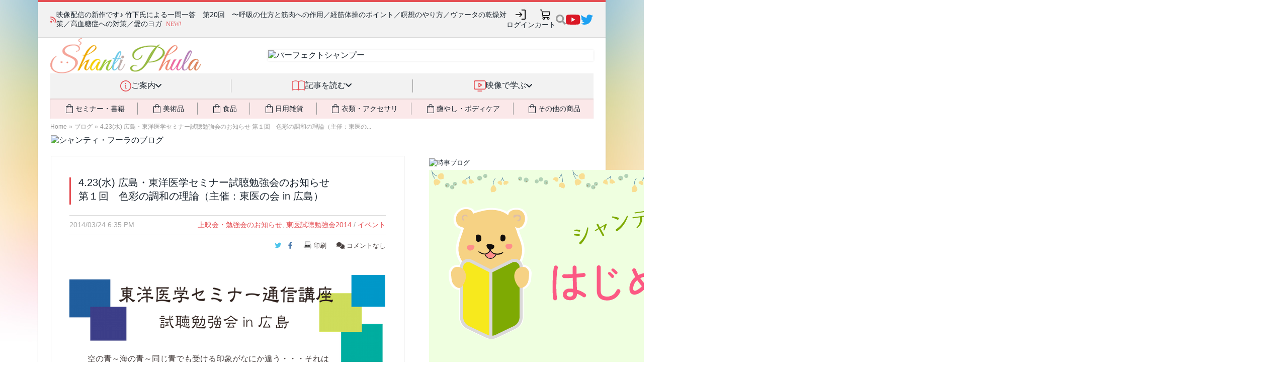

--- FILE ---
content_type: text/html; charset=UTF-8
request_url: https://shanti-phula.net/ja/blog/2014/03/event-fukufuku-2014-04-23-toyo01.html
body_size: 38869
content:
<!DOCTYPE html>
<html lang="ja" prefix="og: http://ogp.me/ns# fb: http://ogp.me/ns/fb#">
<head>
<!-- phufe head BEGIN -->
<meta charset="utf-8">
<meta name="viewport" content="width=device-width, initial-scale=1">
<link rel="stylesheet" href="/_nuxt/entry.CGYDCnDy.css" crossorigin>
<link rel="modulepreload" as="script" crossorigin href="/_nuxt/C1zEMemT.js">
<link rel="preload" as="fetch" fetchpriority="low" crossorigin="anonymous" href="/_nuxt/builds/meta/a38c2b2c-dbe5-442d-915a-ddc44b194dfe.json">
<link rel="stylesheet" crossorigin href="/_nuxt/site-header.Cf7fhI0D.css">
<link rel="stylesheet" crossorigin href="/_nuxt/PwHeader._K3lf12j.css">
<link rel="modulepreload" as="script" crossorigin href="/_nuxt/cNwtVVB2-PwSiteInjection.js">
<link rel="modulepreload" as="script" crossorigin href="/_nuxt/SK3X356O-PwHeader.js">
<link rel="stylesheet" crossorigin href="/_nuxt/phula2023.CXOKezNR.css">
<link rel="prefetch" as="script" crossorigin href="/_nuxt/CLtmGgFy.js">
<script type="module" src="/_nuxt/C1zEMemT.js" crossorigin></script>
<!-- phufe head END -->
<meta content="text/html; charset=UTF-8" http-equiv="Content-Type">
<meta charset="UTF-8">
<meta content="IE=edge,chrome=1" http-equiv="X-UA-Compatible">
<meta content="width=device-width, initial-scale=1, minimum-scale=1" name="viewport">
<link rel="apple-touch-icon" sizes="57x57" href="/assets/favicons/apple-touch-icon-57x57.png">
<link rel="apple-touch-icon" sizes="60x60" href="/assets/favicons/apple-touch-icon-60x60.png">
<link rel="apple-touch-icon" sizes="72x72" href="/assets/favicons/apple-touch-icon-72x72.png">
<link rel="apple-touch-icon" sizes="76x76" href="/assets/favicons/apple-touch-icon-76x76.png">
<link rel="apple-touch-icon" sizes="114x114" href="/assets/favicons/apple-touch-icon-114x114.png">
<link rel="apple-touch-icon" sizes="120x120" href="/assets/favicons/apple-touch-icon-120x120.png">
<link rel="apple-touch-icon" sizes="144x144" href="/assets/favicons/apple-touch-icon-144x144.png">
<link rel="apple-touch-icon" sizes="152x152" href="/assets/favicons/apple-touch-icon-152x152.png">
<link rel="apple-touch-icon" sizes="180x180" href="/assets/favicons/apple-touch-icon-180x180.png">
<link rel="icon" type="image/png" href="/assets/favicons/favicon-32x32.png" sizes="32x32">
<link rel="icon" type="image/png" href="/assets/favicons/android-chrome-192x192.png" sizes="192x192">
<link rel="icon" type="image/png" href="/assets/favicons/favicon-96x96.png" sizes="96x96">
<link rel="icon" type="image/png" href="/assets/favicons/favicon-16x16.png" sizes="16x16">
<link rel="manifest" href="/assets/favicons/manifest.json">
<link rel="mask-icon" href="/assets/favicons/safari-pinned-tab.svg" color="#5bbad5">
<link rel="shortcut icon" href="/assets/favicons/favicon.ico">
<meta name="msapplication-TileColor" content="#da532c">
<meta name="msapplication-TileImage" content="/assets/favicons/mstile-144x144.png">
<meta name="msapplication-config" content="/assets/favicons/browserconfig.xml">
<meta name="theme-color" content="#ffffff">

<title>4.23(水) 広島・東洋医学セミナー試聴勉強会のお知らせ  第１回　色彩の調和の理論（主催：東医の会 in 広島） - シャンティ・フーラのブログ</title>

<!-- BEGIN wp_head -->
<link rel="pingback" href="https://shanti-phula.net/ja/blog/xmlrpc.php">
	

	
<!--||  JM Twitter Cards by Julien Maury 11.1.8  ||-->
<meta name="twitter:card" content="summary">
<!-- [(-_-)@ creator: Missing critical option ! @(-_-)] -->
<!-- [(-_-)@ site: Missing critical option ! @(-_-)] -->
<meta name="twitter:title" content="4.23(水) 広島・東洋医学セミナー試聴勉強会のお知らせ  第１回　色彩の調和の理論（主催：東医の会 in 広島）">
<meta name="twitter:description" content="　空の青～海の青～同じ青でも受ける印象がなにか違う・・・それは微妙な色の違いで身体に作用する働きが変わるからです。">
<meta name="twitter:image" content="https://shanti-phula.net/ja/blog/wp-content/uploads/2014/03/toyoben2014.png">
<!--||  /JM Twitter Cards by Julien Maury 11.1.8  ||-->

<!-- SEO Ultimate (http://www.seodesignsolutions.com/wordpress-seo/) -->
	<meta property="og:type" content="article">
	<meta property="og:title" content="4.23(水) 広島・東洋医学セミナー試聴勉強会のお知らせ  第１回　色彩の調和の理論（主催：東医の会 in 広島）">
	<meta property="og:url" content="https://shanti-phula.net/ja/blog/2014/03/event-fukufuku-2014-04-23-toyo01.html">
	<meta property="article:published_time" content="2014-03-24">
	<meta property="article:modified_time" content="2014-05-27">
	<meta property="article:author" content="https://shanti-phula.net/ja/blog/author/shantiphula">
	<meta property="article:section" content="イベント">
	<meta property="article:tag" content="上映会・勉強会のお知らせ">
	<meta property="article:tag" content="東医試聴勉強会2014">
	<meta property="og:site_name" content="シャンティ・フーラのブログ">
	<meta name="twitter:card" content="summary">
<!-- /SEO Ultimate -->

<link rel="dns-prefetch" href="//fonts.googleapis.com">
<link rel="dns-prefetch" href="//s.w.org">
<link rel="alternate" type="application/rss+xml" title="シャンティ・フーラのブログ » フィード" href="https://shanti-phula.net/ja/blog/feed">
<link rel="alternate" type="application/rss+xml" title="シャンティ・フーラのブログ » コメントフィード" href="https://shanti-phula.net/ja/blog/comments/feed">
<link rel="alternate" type="application/rss+xml" title="シャンティ・フーラのブログ » 4.23(水) 広島・東洋医学セミナー試聴勉強会のお知らせ  第１回　色彩の調和の理論（主催：東医の会 in 広島） のコメントのフィード" href="https://shanti-phula.net/ja/blog/2014/03/event-fukufuku-2014-04-23-toyo01.html/feed">
		
		<style type="text/css">
img.wp-smiley,
img.emoji {
	display: inline !important;
	border: none !important;
	box-shadow: none !important;
	height: 1em !important;
	width: 1em !important;
	margin: 0 .07em !important;
	vertical-align: -0.1em !important;
	background: none !important;
	padding: 0 !important;
}
</style>
<link rel="stylesheet" id="yarppWidgetCss-css" href="https://shanti-phula.net/ja/blog/wp-content/plugins/yet-another-related-posts-plugin/style/widget.css?ver=4.7.3" type="text/css" media="all">
<link rel="stylesheet" id="pz-linkcard-css" href="//shanti-phula.net/ja/blog/wp-content/uploads/pz-linkcard/style.css?ver=4.7.3" type="text/css" media="all">





<link rel="stylesheet" id="pcs-styles-css" href="https://shanti-phula.net/ja/blog/wp-content/plugins/post-content-shortcodes/default-styles.css?ver=0.3" type="text/css" media="screen">





<link rel="https://api.w.org/" href="https://shanti-phula.net/ja/blog/wp-json/">
<link rel="EditURI" type="application/rsd+xml" title="RSD" href="https://shanti-phula.net/ja/blog/xmlrpc.php?rsd">
<link rel="wlwmanifest" type="application/wlwmanifest+xml" href="https://shanti-phula.net/ja/blog/wp-includes/wlwmanifest.xml"> 
<link rel="prev" title="中西さんのイラストを掲載しました　  椿ちゃん（妖精、年齢６才）〈狭義の肉体〉" href="https://shanti-phula.net/ja/blog/2014/03/illustration-of-gods-tsubaki-chan.html">
<link rel="next" title="注文殺到による対応・出荷遅れのお知らせ" href="https://shanti-phula.net/ja/blog/2014/03/sorry-to-delay-for-lots-of-orders.html">
<meta name="generator" content="WordPress 4.7.3">
<link rel="canonical" href="https://shanti-phula.net/ja/blog/2014/03/event-fukufuku-2014-04-23-toyo01.html">
<link rel="shortlink" href="https://shanti-phula.net/ja/blog/?p=17669">
<link rel="alternate" type="application/json+oembed" href="https://shanti-phula.net/ja/blog/wp-json/oembed/1.0/embed?url=https%3A%2F%2Fshanti-phula.net%2Fja%2Fblog%2F2014%2F03%2Fevent-fukufuku-2014-04-23-toyo01.html">
<link rel="alternate" type="text/xml+oembed" href="https://shanti-phula.net/ja/blog/wp-json/oembed/1.0/embed?url=https%3A%2F%2Fshanti-phula.net%2Fja%2Fblog%2F2014%2F03%2Fevent-fukufuku-2014-04-23-toyo01.html&amp;format=xml">
		<style type="text/css">.recentcomments a{display:inline !important;padding:0 !important;margin:0 !important;}</style>
			<style type="text/css">.recentcomments a{display:inline !important;padding:0 !important;margin:0 !important;}</style>

 
<!-- END wp_head -->


<link href="/assets/fontawesome-6/css/fontawesome--solid--v4-shims.min.css" id="font-awesome-css" media="all" rel="stylesheet" type="text/css">
<link rel="stylesheet" type="text/css" href="/ja/newsite2014/newsite_common_style.css?_unc=t8y4ua"/>

<link rel="stylesheet" type="text/css" href="/data/pws/1411-shared-css/site_shared_style.min.css?_unc=t8y4ua"/>

<link rel="stylesheet" type="text/css" href="/ja/utils/twbs5/twbs5.css?_unc=t8y4ua" media="print" onload="this.media='all'"/>

<link rel="stylesheet" type="text/css" href="/ja/newsite2014/newsite_legacy_style.css?_unc=t8y4ua" media="print" onload="this.media='all'"/>

<style>
  body {
    background: url(/ja/newsite2014/images/pw2_bg2_night.jpg) fixed no-repeat center top; }
</style>

<script>
  window.ShantiPhula2014_Site__before_setup_hook = []
  
  // jQuery本体は読まないが、jQuery(() => ...) のみ受付
  window.jqReadyFns = []
  function jQuery(fn) {
  	jqReadyFns.push(fn)
  	return {ready: jQuery}
  }
  
  // jQuery以外の $ の検出 (現状Mangetoだけ)
  window.should_jQueryNoconflict = ((typeof $) == "function");
  if (!window.should_jQueryNoconflict)
  	window.$ = jQuery
  window.$j = jQuery
</script>

<link rel="stylesheet" type="text/css" href="/ja/newsite2014/newsite_blog_style.css?_unc=t8y4ua"/>
<link rel="stylesheet" type="text/css" href="/assets/js/select2/select2-3.5.2/select2.css?_unc=t8y4ua"/>
<link rel="stylesheet" type="text/css" href="/assets/js/jquery.twitterCounter.css?_unc=t8y4ua"/>
<link rel="stylesheet" type="text/css" href="/data/pws/1412-phula-blog/phula_blog_style.min.css?_unc=t8y4ua"/>


</head>
<body class="boxed pw2_wordpress pw2wp_single ja-phula-blog use-smg-style" data-loaded-at="1768561986.8223736">
<div class="main-wrap">
<div id="__nuxt"><!--[--><!--[--><header aria-label="サイトヘッダー" class="pw-header pw-header-css-pending pw-header-css-loaded"><div class="pw-header-topbar"><div class="topbar-content"><div class="pw-header-newsticker"><i class="fa fa-rss"></i><div class="newsticker-content"><ul class="news-messages"><!--[--><li style=""><span class="message"><span><a href="https://shanti-phula.net/ja/blog/2026/01/new-video-qa020.html">映像配信の新作です♪ 竹下氏による一問一答　第20回　〜呼吸の仕方と筋肉への作用／経筋体操のポイント／瞑想のやり方／ヴァータの乾燥対策／高血糖症への対策／愛のヨガ</a></span><span class="phula-new-icon tw:ml-2">NEW!</span></span></li><li style="display:none;"><span class="message"><span><a href="https://shanti-phula.net/ja/blog/2026/01/standard-mala-bts-part1.html">ピヨちゃんマーラー「スタンダード」開発物語 (1/3) 〜切れにくいマーラーを作りたい！</a></span><span class="phula-new-icon tw:ml-2">NEW!</span></span></li><li style="display:none;"><span class="message"><span><a href="https://shanti-phula.net/ja/blog/?p=75995">ピヨちゃんマーラーに高耐久＆廉価版の「スタンダード」が新登場！📿💎</a></span><!----></span></li><!--]--></ul></div></div><ul class="pw-header-top-icons" data-v-8dd45b21><!--[--><li data-v-751c088e><a class="pw-header-icon hover-effect" style="" aria-label="ログイン" href="javascript:void(0);" data-size="medium" data-v-751c088e><div class="tw:animate-spin tw:h-5 tw:w-5 tw:border-2 tw:border-slate-200 tw:rounded-full tw:border-t-transparent"></div></a></li><!----><li data-v-751c088e><a class="pw-header-icon hover-effect" style="" aria-label="カート" href="/ja/shop/cart/" data-size="medium" data-v-751c088e><div class="tw:animate-spin tw:h-5 tw:w-5 tw:border-2 tw:border-slate-200 tw:rounded-full tw:border-t-transparent"></div></a></li><!--]--><!--[--><li data-v-0c9623f0><div class="pw-site-search" data-v-0c9623f0><!----><a style="" href="javascript:void(0)" class="search-icon"><img src="data:image/svg+xml,%3csvg%20width=&#39;20&#39;%20height=&#39;22&#39;%20viewBox=&#39;0%200%2020%2022&#39;%20fill=&#39;none&#39;%20xmlns=&#39;http://www.w3.org/2000/svg&#39;%3e%3cpath%20id=&#39;Vector&#39;%20d=&#39;M19.728%2018.2925L15.8332%2014.3977C15.6574%2014.2219%2015.4191%2014.1243%2015.1691%2014.1243H14.5323C15.6105%2012.7452%2016.2512%2011.0107%2016.2512%209.12389C16.2512%204.63528%2012.6142%200.998291%208.12559%200.998291C3.63698%200.998291%200%204.63528%200%209.12389C0%2013.6125%203.63698%2017.2495%208.12559%2017.2495C10.0125%2017.2495%2011.747%2016.6088%2013.126%2015.5306V16.1674C13.126%2016.4174%2013.2236%2016.6557%2013.3994%2016.8315L17.2942%2020.7263C17.6614%2021.0935%2018.2552%2021.0935%2018.6185%2020.7263L19.7241%2019.6207C20.0913%2019.2535%2020.0913%2018.6597%2019.728%2018.2925ZM8.12559%2014.1243C5.36367%2014.1243%203.12523%2011.8897%203.12523%209.12389C3.12523%206.36196%205.35977%204.12352%208.12559%204.12352C10.8875%204.12352%2013.126%206.35806%2013.126%209.12389C13.126%2011.8858%2010.8914%2014.1243%208.12559%2014.1243Z&#39;%20fill=&#39;%23999999&#39;/%3e%3c/svg%3e" alt="検索"></a></div></li><li style="" class="social-icon social-youtube hover-effect" data-v-0c9623f0><a href="https://www.youtube.com/c/ShantiPhula" data-v-0c9623f0><img src="data:image/svg+xml,%3csvg%20width=&#39;29&#39;%20height=&#39;20&#39;%20viewBox=&#39;0%200%2029%2020&#39;%20fill=&#39;none&#39;%20xmlns=&#39;http://www.w3.org/2000/svg&#39;%3e%3cpath%20id=&#39;Vector&#39;%20d=&#39;M27.8501%203.12932C27.523%201.89755%2026.5591%200.927448%2025.3353%200.598229C23.1171%200%2014.2222%200%2014.2222%200C14.2222%200%205.32745%200%203.10917%200.598229C1.88536%200.9275%200.92151%201.89755%200.594375%203.12932C0%205.36198%200%2010.0202%200%2010.0202C0%2010.0202%200%2014.6784%200.594375%2016.9111C0.92151%2018.1429%201.88536%2019.0726%203.10917%2019.4018C5.32745%2020%2014.2222%2020%2014.2222%2020C14.2222%2020%2023.117%2020%2025.3353%2019.4018C26.5591%2019.0726%2027.523%2018.1429%2027.8501%2016.9111C28.4445%2014.6784%2028.4445%2010.0202%2028.4445%2010.0202C28.4445%2010.0202%2028.4445%205.36198%2027.8501%203.12932ZM11.3131%2014.2495V5.79088L18.7474%2010.0203L11.3131%2014.2495Z&#39;%20fill=&#39;%23DA1725&#39;/%3e%3c/svg%3e" alt="YouTube" data-v-0c9623f0></a></li><li style="" class="social-icon social-twitter hover-effect" data-v-0c9623f0><a href="https://twitter.com/shantiphula" data-v-0c9623f0><img src="data:image/svg+xml,%3csvg%20width=&#39;26&#39;%20height=&#39;20&#39;%20viewBox=&#39;0%200%2026%2020&#39;%20fill=&#39;none&#39;%20xmlns=&#39;http://www.w3.org/2000/svg&#39;%3e%3cpath%20id=&#39;Vector&#39;%20d=&#39;M22.5383%204.98436C22.554%205.2031%2022.554%205.42188%2022.554%205.64062C22.554%2012.3125%2017.4759%2020%208.19459%2020C5.3352%2020%202.67897%2019.1718%200.44458%2017.7344C0.850845%2017.7812%201.24143%2017.7969%201.66333%2017.7969C4.02267%2017.7969%206.19457%2017%207.92896%2015.6406C5.7102%2015.5938%203.85082%2014.1406%203.21018%2012.1406C3.52271%2012.1875%203.83519%2012.2187%204.16335%2012.2187C4.61646%2012.2187%205.06961%2012.1562%205.49146%2012.0469C3.17897%2011.5781%201.44454%209.54687%201.44454%207.09374V7.03126C2.11639%207.40627%202.8977%207.64064%203.72577%207.67185C2.36639%206.76558%201.4758%205.21873%201.4758%203.46871C1.4758%202.53123%201.72576%201.67186%202.16328%200.921852C4.64767%203.98435%208.38207%205.98432%2012.5695%206.2031C12.4914%205.8281%2012.4445%205.43752%2012.4445%205.04688C12.4445%202.2656%2014.6945%200%2017.4914%200C18.9445%200%2020.257%200.609373%2021.1789%201.59375C22.3195%201.37501%2023.4132%200.953114%2024.382%200.375003C24.007%201.5469%2023.2101%202.53128%2022.1633%203.15624C23.1789%203.04691%2024.1633%202.7656%2025.0695%202.37502C24.3821%203.37498%2023.5227%204.26557%2022.5383%204.98436Z&#39;%20fill=&#39;%231DA1F2&#39;/%3e%3c/svg%3e" alt="Twitter(X)" data-v-0c9623f0></a></li><!--]--></ul></div></div><div class="pw-header-branding-row"><div class="content"><div class="logo"><a href="/ja/"><img src="/_nuxt/pw2_logo.h4RmbPTO.gif" alt="Shanti Phula"></a></div><div class="banner"><div class="inner-shadow"></div><a href="/ja/shop/products/detail.php?product_id=1261"><img src="https://shanti-phula.net/data/kojika_files/1404_newsite-images/top_banner18_ps.png" alt="パーフェクトシャンプー" width="728" height="90"></a></div></div></div><nav class="pw-header-nav smg-hidden smg-md_block" data-v-bd165f55><ul class="top-categories" data-v-bd165f55><!--[--><!--[--><!----><li data-category="info" class="item" data-v-bd165f55><div class="item-inner" data-v-bd165f55><img class="icon" src="data:image/svg+xml,%3csvg%20width=&#39;22&#39;%20height=&#39;22&#39;%20viewBox=&#39;0%200%2022%2022&#39;%20fill=&#39;none&#39;%20xmlns=&#39;http://www.w3.org/2000/svg&#39;%3e%3cpath%20d=&#39;M11%200C8.82441%200%206.69768%200.645139%204.88874%201.85383C3.07979%203.06253%201.6699%204.78049%200.837326%206.79048C0.00476629%208.80047%20-0.213071%2011.0122%200.211367%2013.146C0.635804%2015.2798%201.68346%2017.2398%203.22183%2018.7782C4.76021%2020.3165%206.72022%2021.3642%208.85401%2021.7886C10.9878%2022.2131%2013.1995%2021.9952%2015.2095%2021.1627C17.2195%2020.3301%2018.9374%2018.9202%2020.1461%2017.1113C21.3548%2015.3023%2022%2013.1756%2022%2011C21.9969%208.08356%2020.837%205.28746%2018.7747%203.22523C16.7125%201.16299%2013.9164%200.00307981%2011%200ZM11%2020.3077C9.15912%2020.3077%207.35957%2019.7618%205.82893%2018.7391C4.29829%2017.7163%203.1053%2016.2627%202.40082%2014.5619C1.69634%2012.8611%201.51202%2010.9897%201.87116%209.18416C2.2303%207.37864%203.11677%205.72017%204.41848%204.41847C5.72018%203.11676%207.37865%202.23029%209.18417%201.87115C10.9897%201.51201%2012.8611%201.69634%2014.5619%202.40081C16.2626%203.10529%2017.7163%204.29828%2018.739%205.82892C19.7618%207.35956%2020.3077%209.15911%2020.3077%2011C20.3049%2013.4677%2019.3233%2015.8335%2017.5784%2017.5784C15.8335%2019.3234%2013.4677%2020.3049%2011%2020.3077ZM12.6923%2016.0769C12.6923%2016.3013%2012.6031%2016.5166%2012.4445%2016.6752C12.2858%2016.8339%2012.0705%2016.9231%2011.8461%2016.9231C11.3973%2016.9231%2010.9669%2016.7448%2010.6495%2016.4274C10.3321%2016.11%2010.1538%2015.6796%2010.1538%2015.2308V11C9.92943%2011%209.71423%2010.9108%209.55553%2010.7522C9.39685%2010.5935%209.3077%2010.3783%209.3077%2010.1538C9.3077%209.92943%209.39685%209.71421%209.55553%209.55552C9.71423%209.39684%209.92943%209.30769%2010.1538%209.30769C10.6027%209.30769%2011.0331%209.48599%2011.3505%209.80336C11.6678%2010.1207%2011.8461%2010.5512%2011.8461%2011V15.2308C12.0705%2015.2308%2012.2858%2015.3199%2012.4445%2015.4786C12.6031%2015.6373%2012.6923%2015.8525%2012.6923%2016.0769ZM9.3077%206.34615C9.3077%206.09512%209.38214%205.84973%209.5216%205.64101C9.66107%205.43228%209.85933%205.2696%2010.0912%205.17354C10.3231%205.07747%2010.5783%205.05234%2010.8245%205.10131C11.0707%205.15028%2011.2969%205.27117%2011.4744%205.44867C11.6519%205.62618%2011.7728%205.85233%2011.8217%206.09854C11.8707%206.34474%2011.8456%206.59994%2011.7495%206.83187C11.6534%207.06379%2011.4908%207.26201%2011.282%207.40148C11.0733%207.54094%2010.8279%207.61538%2010.5769%207.61538C10.2403%207.61538%209.91743%207.48166%209.67943%207.24363C9.44142%207.00561%209.3077%206.68277%209.3077%206.34615Z&#39;%20fill=&#39;%23E54E53&#39;/%3e%3c/svg%3e" alt="" data-v-bd165f55><div class="title" data-v-bd165f55>ご案内</div><div class="dropdown-indic" data-v-bd165f55><i class="fa fa-angle-down" data-v-bd165f55></i></div></div><span data-v-bd165f55></span></li><!--]--><!--[--><li class="separator" data-v-bd165f55></li><li data-category="read" class="item" data-v-bd165f55><div class="item-inner" data-v-bd165f55><img class="icon" src="data:image/svg+xml,%3csvg%20width=&#39;28&#39;%20height=&#39;22&#39;%20viewBox=&#39;0%200%2028%2022&#39;%20fill=&#39;none&#39;%20xmlns=&#39;http://www.w3.org/2000/svg&#39;%3e%3cpath%20d=&#39;M0.916656%2021.0832C2.85892%2019.9619%205.06216%2019.3715%207.30489%2019.3715C9.54765%2019.3715%2011.7508%2019.9619%2013.6932%2021.0832C15.6354%2019.9619%2017.8386%2019.3715%2020.0814%2019.3715C22.3241%2019.3715%2024.5273%2019.9619%2026.4696%2021.0832&#39;%20stroke=&#39;%23E54E53&#39;%20stroke-width=&#39;1.5&#39;%20stroke-linecap=&#39;round&#39;%20stroke-linejoin=&#39;round&#39;/%3e%3cpath%20d=&#39;M0.916656%202.6284C2.85892%201.50703%205.06216%200.916672%207.30489%200.916672C9.54765%200.916672%2011.7508%201.50703%2013.6932%202.6284C15.6354%201.50703%2017.8386%200.916672%2020.0814%200.916672C22.3241%200.916672%2024.5273%201.50703%2026.4696%202.6284&#39;%20stroke=&#39;%23E54E53&#39;%20stroke-width=&#39;1.5&#39;%20stroke-linecap=&#39;round&#39;%20stroke-linejoin=&#39;round&#39;/%3e%3cpath%20d=&#39;M0.916656%202.6284V21.0833&#39;%20stroke=&#39;%23E54E53&#39;%20stroke-width=&#39;1.5&#39;%20stroke-linecap=&#39;round&#39;%20stroke-linejoin=&#39;round&#39;/%3e%3cpath%20d=&#39;M13.6932%202.6284V21.0833&#39;%20stroke=&#39;%23E54E53&#39;%20stroke-width=&#39;1.5&#39;%20stroke-linecap=&#39;round&#39;%20stroke-linejoin=&#39;round&#39;/%3e%3cpath%20d=&#39;M26.4697%202.6284V21.0833&#39;%20stroke=&#39;%23E54E53&#39;%20stroke-width=&#39;1.5&#39;%20stroke-linecap=&#39;round&#39;%20stroke-linejoin=&#39;round&#39;/%3e%3c/svg%3e" alt="" data-v-bd165f55><div class="title" data-v-bd165f55>記事を読む</div><div class="dropdown-indic" data-v-bd165f55><i class="fa fa-angle-down" data-v-bd165f55></i></div></div><span data-v-bd165f55></span></li><!--]--><!--[--><li class="separator" data-v-bd165f55></li><li data-category="video" class="item" data-v-bd165f55><div class="item-inner" data-v-bd165f55><img class="icon" src="data:image/svg+xml,%3csvg%20width=&#39;24&#39;%20height=&#39;22&#39;%20viewBox=&#39;0%200%2024%2022&#39;%20fill=&#39;none&#39;%20xmlns=&#39;http://www.w3.org/2000/svg&#39;%3e%3cpath%20d=&#39;M21.0833%200H2.75C2.02066%200%201.32119%200.289732%200.805454%200.805458C0.289732%201.32119%200%202.02066%200%202.75V15.5834C0%2016.3127%200.289732%2017.0122%200.805454%2017.5279C1.32119%2018.0437%202.02066%2018.3333%202.75%2018.3333H21.0833C21.8128%2018.3333%2022.5122%2018.0437%2023.0279%2017.5279C23.5436%2017.0122%2023.8334%2016.3127%2023.8334%2015.5834V2.75C23.8334%202.02066%2023.5436%201.32119%2023.0279%200.805458C22.5122%200.289732%2021.8128%200%2021.0833%200ZM22%2015.5834C22%2015.8265%2021.9034%2016.0597%2021.7316%2016.2315C21.5596%2016.4035%2021.3264%2016.5%2021.0833%2016.5H2.75C2.50689%2016.5%202.27373%2016.4035%202.10182%2016.2315C1.92992%2016.0597%201.83333%2015.8265%201.83333%2015.5834V2.75C1.83333%202.50689%201.92992%202.27373%202.10182%202.10182C2.27373%201.92992%202.50689%201.83333%202.75%201.83333H21.0833C21.3264%201.83333%2021.5596%201.92992%2021.7316%202.10182C21.9034%202.27373%2022%202.50689%2022%202.75V15.5834ZM16.5%2021.0834C16.5%2021.3265%2016.4034%2021.5597%2016.2316%2021.7316C16.0596%2021.9034%2015.8265%2022%2015.5834%2022H8.25001C8.00689%2022%207.77374%2021.9034%207.60183%2021.7316C7.42992%2021.5597%207.33335%2021.3265%207.33335%2021.0834C7.33335%2020.8403%207.42992%2020.6071%207.60183%2020.4352C7.77374%2020.2632%208.00689%2020.1667%208.25001%2020.1667H15.5834C15.8265%2020.1667%2016.0596%2020.2632%2016.2316%2020.4352C16.4034%2020.6071%2016.5%2020.8403%2016.5%2021.0834ZM16.0921%208.40355L10.5921%204.73688C10.454%204.64475%2010.2935%204.59185%2010.1277%204.58382C9.96185%204.57579%209.79702%204.61292%209.6507%204.69127C9.50437%204.76962%209.38203%204.88623%209.29679%205.02867C9.21154%205.1711%209.16656%205.33401%209.16668%205.50001V12.8334C9.16656%2012.9994%209.21154%2013.1622%209.29679%2013.3047C9.38203%2013.4471%209.50437%2013.5638%209.6507%2013.6421C9.79702%2013.7204%209.96185%2013.7576%2010.1277%2013.7495C10.2935%2013.7415%2010.454%2013.6886%2010.5921%2013.5965L16.0921%209.92981C16.2178%209.84613%2016.321%209.73268%2016.3923%209.59954C16.4636%209.46641%2016.5009%209.31771%2016.5009%209.16668C16.5009%209.01564%2016.4636%208.86695%2016.3923%208.73382C16.321%208.60068%2016.2178%208.48723%2016.0921%208.40355ZM11%2011.1203V7.21876L13.931%209.16668L11%2011.1203Z&#39;%20fill=&#39;%23E54E53&#39;/%3e%3c/svg%3e" alt="" data-v-bd165f55><div class="title" data-v-bd165f55>映像で学ぶ</div><div class="dropdown-indic" data-v-bd165f55><i class="fa fa-angle-down" data-v-bd165f55></i></div></div><span data-v-bd165f55></span></li><!--]--><!--]--></ul><div class="tw:mx-6 tw:relative" data-v-bd165f55 data-v-b345b97d><div class="tw:absolute tw:inset-0 tw:pointer-events-none tw:-z-[1]" data-v-b345b97d><div class="tw:w-full tw:h-full tw:shadow-[inset_0_2px_2px_rgba(0,0,0,0.1)]" data-v-b345b97d></div></div><ul class="tw:bg-phc-light-salmon tw:flex tw:items-stretch tw:text-sm" data-v-b345b97d><!--[--><!--[--><!----><li class="buy-cat tw:grow-1 tw:py-2 tw:flex tw:align-stretch tw:cursor-pointer tw:transition-all tw:duration-300 hover:tw:text-phc-salmon activeClass:tw:text-phc-salmon" data-v-b345b97d><div class="tw:flex tw:grow-1 tw:justify-center tw:items-center tw:gap-x-2" data-v-b345b97d><i class="tw:text-2xl i-material-symbols-light:shopping-bag-outline" data-v-b345b97d></i><div data-v-b345b97d>セミナー・書籍</div><span data-v-b345b97d></span></div></li><!--]--><!--[--><li class="tw:my-2 tw:border-l-1 tw:border-phc-midgray" data-v-b345b97d></li><li class="buy-cat tw:grow-1 tw:py-2 tw:flex tw:align-stretch tw:cursor-pointer tw:transition-all tw:duration-300 hover:tw:text-phc-salmon activeClass:tw:text-phc-salmon" data-v-b345b97d><div class="tw:flex tw:grow-1 tw:justify-center tw:items-center tw:gap-x-2" data-v-b345b97d><i class="tw:text-2xl i-material-symbols-light:shopping-bag-outline" data-v-b345b97d></i><div data-v-b345b97d>美術品</div><span data-v-b345b97d></span></div></li><!--]--><!--[--><li class="tw:my-2 tw:border-l-1 tw:border-phc-midgray" data-v-b345b97d></li><li class="buy-cat tw:grow-1 tw:py-2 tw:flex tw:align-stretch tw:cursor-pointer tw:transition-all tw:duration-300 hover:tw:text-phc-salmon activeClass:tw:text-phc-salmon" data-v-b345b97d><div class="tw:flex tw:grow-1 tw:justify-center tw:items-center tw:gap-x-2" data-v-b345b97d><i class="tw:text-2xl i-material-symbols-light:shopping-bag-outline" data-v-b345b97d></i><div data-v-b345b97d>食品</div><span data-v-b345b97d></span></div></li><!--]--><!--[--><li class="tw:my-2 tw:border-l-1 tw:border-phc-midgray" data-v-b345b97d></li><li class="buy-cat tw:grow-1 tw:py-2 tw:flex tw:align-stretch tw:cursor-pointer tw:transition-all tw:duration-300 hover:tw:text-phc-salmon activeClass:tw:text-phc-salmon" data-v-b345b97d><div class="tw:flex tw:grow-1 tw:justify-center tw:items-center tw:gap-x-2" data-v-b345b97d><i class="tw:text-2xl i-material-symbols-light:shopping-bag-outline" data-v-b345b97d></i><div data-v-b345b97d>日用雑貨</div><span data-v-b345b97d></span></div></li><!--]--><!--[--><li class="tw:my-2 tw:border-l-1 tw:border-phc-midgray" data-v-b345b97d></li><li class="buy-cat tw:grow-1 tw:py-2 tw:flex tw:align-stretch tw:cursor-pointer tw:transition-all tw:duration-300 hover:tw:text-phc-salmon activeClass:tw:text-phc-salmon" data-v-b345b97d><div class="tw:flex tw:grow-1 tw:justify-center tw:items-center tw:gap-x-2" data-v-b345b97d><i class="tw:text-2xl i-material-symbols-light:shopping-bag-outline" data-v-b345b97d></i><div data-v-b345b97d>衣類・アクセサリ</div><span data-v-b345b97d></span></div></li><!--]--><!--[--><li class="tw:my-2 tw:border-l-1 tw:border-phc-midgray" data-v-b345b97d></li><li class="buy-cat tw:grow-1 tw:py-2 tw:flex tw:align-stretch tw:cursor-pointer tw:transition-all tw:duration-300 hover:tw:text-phc-salmon activeClass:tw:text-phc-salmon" data-v-b345b97d><div class="tw:flex tw:grow-1 tw:justify-center tw:items-center tw:gap-x-2" data-v-b345b97d><i class="tw:text-2xl i-material-symbols-light:shopping-bag-outline" data-v-b345b97d></i><div data-v-b345b97d>癒やし・ボディケア</div><span data-v-b345b97d></span></div></li><!--]--><!--[--><li class="tw:my-2 tw:border-l-1 tw:border-phc-midgray" data-v-b345b97d></li><li class="buy-cat tw:grow-1 tw:py-2 tw:flex tw:align-stretch tw:cursor-pointer tw:transition-all tw:duration-300 hover:tw:text-phc-salmon activeClass:tw:text-phc-salmon" data-v-b345b97d><div class="tw:flex tw:grow-1 tw:justify-center tw:items-center tw:gap-x-2" data-v-b345b97d><i class="tw:text-2xl i-material-symbols-light:shopping-bag-outline" data-v-b345b97d></i><div data-v-b345b97d>その他の商品</div><span data-v-b345b97d></span></div></li><!--]--><!--]--></ul></div></nav></header><header aria-label="サイトヘッダー" class="pw-header-mobile-bar tw:pl-3 tw:pr-2 pw-header-css-pending pw-header-css-loaded"><div class="logo"><a href="/ja/"><img class="tw:max-h-6" src="/_nuxt/pw2_logo.h4RmbPTO.gif" alt="Shanti Phula"></a></div><div class="spacer"></div><ul class="icons"><li><a class="pw-header-icon" style="" aria-label="初めての方" href="/ja/smg/hello" data-size="small"><div class="tw:animate-spin tw:h-5 tw:w-5 tw:border-2 tw:border-slate-200 tw:rounded-full tw:border-t-transparent"></div></a></li><!--[--><!----><!----><!----><!--]--><!--[--><li><a class="pw-header-icon" style="" aria-label="講演映像" href="/ja/video/blog/" data-size="small"><div class="tw:animate-spin tw:h-5 tw:w-5 tw:border-2 tw:border-slate-200 tw:rounded-full tw:border-t-transparent"></div></a></li><li><a class="pw-header-icon" style="" aria-label="取扱商品" href="/ja/shop/pages/products/" data-size="small"><div class="tw:animate-spin tw:h-5 tw:w-5 tw:border-2 tw:border-slate-200 tw:rounded-full tw:border-t-transparent"></div></a></li><!--]--><!----><li><a class="pw-header-icon" style="" aria-label="もっと探す" href="javascript:void(0);" data-size="small"><div class="tw:animate-spin tw:h-5 tw:w-5 tw:border-2 tw:border-slate-200 tw:rounded-full tw:border-t-transparent"></div></a><span></span></li></ul></header><!--]--><span></span><!--]--></div><div id="teleports"></div>
<header class="breadcrumbs2023 pw-header-css-pending pw-header-css-loaded">
<span class="item"><a href="/ja/">Home</a></span><span class="sep">&raquo;</span><span class="item"><a href="/ja/blog/">ブログ</a></span><span class="sep">&raquo;</span><span class="item"><a href="/ja/blog/2014/03/event-fukufuku-2014-04-23-toyo01.html">4.23(水) 広島・東洋医学セミナー試聴勉強会のお知らせ  第１回　色彩の調和の理論（主催：東医の...</a></span>
</header>
<div class="wrap pblog-head-blanding">
<div class="hb-container">
<a class="hb-twitter" href="https://twitter.com/shantiphula" title="Twitter"></a>
<a class="hb-instagram" href="https://www.instagram.com/shanti.phula/" title="Instagram"></a>
<img alt="シャンティ・フーラのブログ" class="hb-image" src="/data/pws/1412-phula-blog/img/title01.png">
</div>
</div>



<div class="main wrap cf">
	<div class="row">
		<main class="col-8 main-content">
		
							
				
<article id="post-17669" class="post-17669 post type-post status-publish format-standard category-event tag-joueikai-announcement tag-toyo-trial-event-2014 post-before-refine2015" itemscope itemtype="http://schema.org/Article" data-author="1" data-comments="0" data-excerpt='　空の青～海の青～同じ青でも受ける印象がなにか違う・・・それは 微妙な色の違いで身体に作用する働きが変わるからです。 　竹下雅敏先生が科学的観点から生み出した色彩の理論をDVD講座を通して勉強していきます。色の基本３原色&lt;a class="read-more" href="https://shanti-phula.net/ja/blog/2014/03/event-fukufuku-2014-04-23-toyo01.html" title="Read More"&gt;Read More&lt;/a&gt;' data-english-url="" data-republish-canonical-url="" data-post-id="17669" data-post-permalink="https://shanti-phula.net/ja/blog/2014/03/event-fukufuku-2014-04-23-toyo01.html" data-title="4.23(水) 広島・東洋医学セミナー試聴勉強会のお知らせ  第１回　色彩の調和の理論（主催：東医の会 in 広島）" data-matomo-content-name-of-post="PhulaBlogWp#17669 4.23(水) 広島・東洋医学セミナー試聴勉強会のお知らせ  第１回　色彩の調和の理論（主催：東医の会 in 広島）">
    
    
	
	<header class="post-header cf">

			<div class="featured">
			
                <a href="https://shanti-phula.net/ja/blog/2014/03/event-fukufuku-2014-04-23-toyo01.html" title="4.23(水) 広島・東洋医学セミナー試聴勉強会のお知らせ  第１回　色彩の調和の理論（主催：東医の会 in 広島）">

				
					
						
					
				
				</a>

					</div>
	
		<h1 class="post-title" itemprop="name">
		4.23(水) 広島・東洋医学セミナー試聴勉強会のお知らせ<br>第１回　色彩の調和の理論（主催：東医の会 in 広島）		</h1>

		


	<div class="post-meta">
		<span class="dtreviewed post-date">
            <time class="value-datetime" datetime="2014-03-24T18:35:28+00:00" itemprop="datePublished">2014/03/24 6:35 PM</time>
    

		</span>

    <span class="cats">
        <a href="https://shanti-phula.net/ja/blog/tag/joueikai-announcement" rel="tag">上映会・勉強会のお知らせ</a>, <a href="https://shanti-phula.net/ja/blog/tag/toyo-trial-event-2014" rel="tag">東医試聴勉強会2014</a> /         <a href="https://shanti-phula.net/ja/blog/category/event" rel="category tag">イベント</a>    </span>

	</div>
<ul class="smg-blog-post-alternate-links">
<li class="share-link-icons">
<a href="http://twitter.com/home?status=4.23%28%E6%B0%B4%29+%E5%BA%83%E5%B3%B6%E3%83%BB%E6%9D%B1%E6%B4%8B%E5%8C%BB%E5%AD%A6%E3%82%BB%E3%83%9F%E3%83%8A%E3%83%BC%E8%A9%A6%E8%81%B4%E5%8B%89%E5%BC%B7%E4%BC%9A%E3%81%AE%E3%81%8A%E7%9F%A5%E3%82%89%E3%81%9B++%E7%AC%AC%EF%BC%91%E5%9B%9E%E3%80%80%E8%89%B2%E5%BD%A9%E3%81%AE%E8%AA%BF%E5%92%8C%E3%81%AE%E7%90%86%E8%AB%96%EF%BC%88%E4%B8%BB%E5%82%AC%EF%BC%9A%E6%9D%B1%E5%8C%BB%E3%81%AE%E4%BC%9A+in+%E5%BA%83%E5%B3%B6%EF%BC%89+https%3A%2F%2Fshanti-phula.net%2Fja%2Fblog%2F2014%2F03%2Fevent-fukufuku-2014-04-23-toyo01.html" class="fa fa-twitter" title="Tweet It">
				<span class="visuallyhidden">Twitter</span></a><a href="http://www.facebook.com/sharer.php?u=https%3A%2F%2Fshanti-phula.net%2Fja%2Fblog%2F2014%2F03%2Fevent-fukufuku-2014-04-23-toyo01.html" class="fa fa-facebook" title="Share at Facebook">
				<span class="visuallyhidden">Facebook</span></a>
</li>
<li class="print-link">
<a href="https://shanti-phula.net/ja/blog/2014/03/event-fukufuku-2014-04-23-toyo01.html?pwor_fontsize=large&amp;pwor_print=1" rel="nofollow" target="_blank">
<img src="/assets/icons/printer-x16.png">印刷
</a>
</li>
<li class="comment-link">
<a href="https://shanti-phula.net/ja/blog/2014/03/event-fukufuku-2014-04-23-toyo01.html#respond" class="comments"><i class="fa fa-comments-o"></i> コメントなし</a>
</li>
</ul>
<div class="smg-copyright-notice-mark">
</div>



	
        			        	</header><!-- .post-header -->
        

	<div class="post-container cf">

		<div class="post-content-right">
			<div class="post-content description" itemprop="articleBody">

				<style>
<!--
#wppost-ik2rukfr .goaisatsu {
	padding: 0px 20px;
	line-height: 1.8em;
}
-->
</style>
<div id="wppost-ik2rukfr">
  <div style="text-align: center; margin-bottom: -2em;"><img src="https://shanti-phula.net/ja/blog/wp-content/uploads/2014/03/toyoben2014.png" alt="東洋医学セミナー通信講座 試聴勉強会 in 広島" width="628" height="180" class="aligncenter size-full wp-image-17673" srcset="https://shanti-phula.net/ja/blog/wp-content/uploads/2014/03/toyoben2014.png 628w, https://shanti-phula.net/ja/blog/wp-content/uploads/2014/03/toyoben2014-420x120.png 420w, https://shanti-phula.net/ja/blog/wp-content/uploads/2014/03/toyoben2014-624x178.png 624w" sizes="(max-width: 628px) 100vw, 628px"></div>
  <div class="goaisatsu">
    <p>　空の青～海の青～同じ青でも受ける印象がなにか違う・・・それは<br>
      微妙な色の違いで身体に作用する働きが変わるからです。</p>
    <p>　竹下雅敏先生が科学的観点から生み出した色彩の理論を<a href="http://p2525.com/104" target="_blank">DVD講座</a>を通して勉強していきます。色の基本３原色を１％の誤差もなく精密に混合した色紙を使った実習により体で気の流れを感じながら、中医学の五元の基本原理を学びます。</p>
    <p>　気の流れの最もよくなる色の組み合わせ～色紙の実習をすることで身体の気の流れもよくなり、カラーテラピーとしても活用できます。一般的には知られていない月の経脈、時間帯や体の左右での作用の違いなど、専門的ではありますが初心者にもわかる内容となっています。</p>
    <p>　まずは経脈に作用する色の世界をいっしょに学んでみませんか？</p>
    <p style="text-align: right;">（<a href="http://welovetoui.blog.fc2.com/" target="_blank">東医の会 in 広島</a> より）</p>
  </div>
  <p style="text-align: center; margin: 2em 0px; color: #ff69b4;"><a href="http://p2525.com/toyolp/from/140324-toyo-benkyoukai-kokuchi" target="_blank"><img src="https://shanti-phula.net/data/kojika_files/banners/140205-touyou_banner2.png"></a><br>
    <br>
    クリックで、東洋医学セミナーの魅力をご紹介！</p>
  <div class="pw2_bordered-box">
    <p><strong>＜日程のご案内＞</strong></p>
    <p>第１回　「色彩の調和の理論」　４／２３(水)　10:30〜12:30頃<br>
      第２回　「太陽の十二経脈」　　５／１４(水)　　 〃<br>
      第３回　「月の十二経脈」　　　６／　４(水)　　 〃</p>
    <p style="color: #7a0001;">◇単発参加も可能ですが、はじめから受講された方が内容はわかりやすいです。<br>
      ◇東洋医学セミナー通信講座初級の教材DVDの一部を短縮した内容を<br>
      　上映いたします。<br>
      ◇通信講座教材をお持ちでない方には、会場内でのみレンタル教材を<br>
      　貸し出しいたします。</p>
  </div>
  <p style="color: #7a0001;"> </p>
  <table>
    <tbody>
      <tr>
        <td valign="top" width="90"><b> <span style="color: #3d85c6;">日　時</span> </b></td>
        <td valign="top" width="543">
          <p>４月２３日（水）　 １０：３０〜 １２：３０</p>
        </td>
      </tr>
      <tr>
        <td valign="top"><span class="Apple-style-span"> <span class="Apple-style-span" style="color: #3d85c6; font-weight: bold;">会　場</span> </span></td>
        <td valign="top">
          <p><b>西区民文化センター</b> 　大会議室Ｃ</p>
          <p>☆行き方：JR横川駅から歩いてすぐ <br>
            ☆住所：広島市西区横川新町6-1 <br>
            ☆地図はこちら：<a href="http://goo.gl/maps/UV6U" target="_blank" style="font-size: 85%;">http://goo.gl/maps/UV6U</a></p>
        </td>
      </tr>
      <tr>
        <td valign="top"><b> <span class="Apple-style-span" style="color: #3d85c6;">参加費</span> </b></td>
        <td valign="top">
          <p>教材レンタル受講・・1000円（勉強会５日前までに<a href="http://p2525.com/22987">要予約</a>） <br>
            教材持込み受講・・・500円（予約不要）</p>
        </td>
      </tr>
      <tr>
        <td valign="top"><span class="Apple-style-span" style="color: #3d85c6; font-weight: bold;">主　催</span></td>
        <td valign="top">
          <p>東医の会 in 広島</p>
          <p>☆主催者の紹介： <a href="https://shanti-phula.net/ja/events/hosts/fukufuku/">こちら</a> <br>
            ☆お問い合わせフォーム：<a href="http://p2525.com/22987" target="_blank" style="font-size: 85%;">http://p2525.com/22987</a> <br>
            ☆ブログ：<a href="http://welovetoui.blog.fc2.com/" target="_blank" style="font-size: 85%;">http://welovetoui.blog.fc2.com/</a></p>
        </td>
      </tr>
    </tbody>
  </table>
  <p style="text-align: center;"><span class="Apple-style-span" style="color: #3d85c6;">↓チラシはこちら（クリックで拡大）↓</span></p>
  <p style="text-align: center;"><a href="https://shanti-phula.net/ja/blog/wp-content/uploads/2014/03/chirashi2.jpg"><img src="https://shanti-phula.net/ja/blog/wp-content/uploads/2014/03/chirashi2-420x618.jpg" alt="1404xx-toui-benkyoukai-chirashi" width="420" height="618" class="aligncenter size-medium wp-image-17329"></a></p>
</div>

                
				
							</div>
<!-- .post-content -->
		</div>

	</div>


	
	

	    <nav class="yarpp-related">
<h3 class="section-head">関連記事はこちら</h3>
<ul class="posts-list posts-list-without-image">
<li><div class="content"><a href="https://shanti-phula.net/ja/blog/2014/03/event-kirameki-2014-03-16-oyako.html" rel="bookmark" title="［挨拶文追記］3.16(日) 広島での上映会のお知らせ「家族の絆」  親子（10）叱言以前（愛情の要求2－非行の原因）＆  親子（11）叱言以前（独立の要求2－反抗への対処）  （主催：きらめきの花）">［挨拶文追記］3.16(日) 広島での上映会のお知らせ「家族の絆」  親子（10）叱言以前（愛情の要求2－非行の原因）＆  親子（11）叱言以前（独立の要求2－反抗への対処）  （主催：きらめきの花） </a></div></li>
<li><div class="content"><a href="https://shanti-phula.net/ja/blog/2014/03/event-hinamame-2014-03-23-oyako.html" rel="bookmark" title="3.23(日) 山口での上映会のお知らせ  家族の絆 ～親子21〜夫婦関係（子供の問題の源）＆  親子22〜夫婦関係（満たされない性欲）  （主催：ひな豆の会）">3.23(日) 山口での上映会のお知らせ  家族の絆 ～親子21〜夫婦関係（子供の問題の源）＆  親子22〜夫婦関係（満たされない性欲）  （主催：ひな豆の会） </a></div></li>
<li><div class="content"><a href="https://shanti-phula.net/ja/blog/2014/03/event-imashiawasekai-2014-03-16-oyako.html" rel="bookmark" title="3.16(日) 岡山(倉敷)での上映会のお知らせ  親子（１０）〜愛情の要求２（主催：いましあわせかい）">3.16(日) 岡山(倉敷)での上映会のお知らせ  親子（１０）〜愛情の要求２（主催：いましあわせかい） </a></div></li>
<li><div class="content"><a href="https://shanti-phula.net/ja/blog/2014/03/event-kokopelina-2014-03-16-kashikoi-sitsugi.html" rel="bookmark" title="3.16(日) 大阪での上映会のお知らせ  賢い生き方、愚かな生き方(1)質疑  （主催：ココペリーナの風）">3.16(日) 大阪での上映会のお知らせ  賢い生き方、愚かな生き方(1)質疑  （主催：ココペリーナの風） </a></div></li>
<li><div class="content"><a href="https://shanti-phula.net/ja/blog/2014/02/event-piarainbow-2014-03-04-oyako.html" rel="bookmark" title="3.4(火) 広島での上映会のお知らせ  親子１５（背く子背かれる親～思春期の要求～）  （主催：ピア・レインボー）">3.4(火) 広島での上映会のお知らせ  親子１５（背く子背かれる親～思春期の要求～）  （主催：ピア・レインボー） </a></div></li>
<li><div class="content"><a href="https://shanti-phula.net/ja/blog/2014/02/event-imashiawasekai-2014-02-22-oyako.html" rel="bookmark" title="2.22(土) 岡山(倉敷)での上映会のお知らせ  親子（８）愛情要求 ＆ （９）独立要求  （主催：いましあわせかい）">2.22(土) 岡山(倉敷)での上映会のお知らせ  親子（８）愛情要求 ＆ （９）独立要求  （主催：いましあわせかい） </a></div></li>
</ul>
</nav></article>



                                                        <nav class="nav-single">
                        <span class="nav-block nav-previous"><a href="https://shanti-phula.net/ja/blog/2014/03/illustration-of-gods-tsubaki-chan.html" rel="prev"><span class="nav-label">
                        <i class="fa fa-arrow-circle-left"></i> 前へ
                        </span><span class="nav-linked-post-title">中西さんのイラストを掲載しました　  椿ちゃん（妖精、年齢６才）〈狭義の肉体〉</span></a></span><span class="nav-block nav-next"><a href="https://shanti-phula.net/ja/blog/2014/03/sorry-to-delay-for-lots-of-orders.html" rel="next"><span class="nav-label">
                        次へ <i class="fa fa-arrow-circle-right"></i>
                        </span><span class="nav-linked-post-title">注文殺到による対応・出荷遅れのお知らせ</span></a></span>                    </nav><!-- .nav-single -->
                
				<div class="comments comments-area">
					
	
	<div id="comments">

		
	
		<div id="respond" class="comment-respond">
		<h3 id="reply-title" class="comment-reply-title">
<span class="section-head">コメントをどうぞ</span> <small><a rel="nofollow" id="cancel-comment-reply-link" href="/ja/blog/2014/03/event-fukufuku-2014-04-23-toyo01.html#respond" style="display:none;">コメントをキャンセル</a></small>
</h3>			<form action="https://shanti-phula.net/ja/blog/wp-comments-post.php" method="post" id="commentform" class="comment-form" novalidate>
				
			
                                <div class="like-comment-present-banner like-comment-present-banner-blog">
<a href="/ja/smg/write-comment_get-presents" target="_blank">
<img alt="感想を書くとプレゼントが当たるかも！（詳細はこちら）" src="/data/kojika_files/1406_like-button/banner-on-comment-form.png">
</a>
</div>
<p class="cf-author">
                                    <input name="author" id="author" type="text" value="" size="40" aria-required="true" placeholder="お名前またはニックネーム">
                                </p>

                                <p class="cf-email">
                                    <input name="email" id="email" type="text" value="" size="40" aria-required="true" placeholder="Eメールアドレス">
                                </p>
                            

                                <p class="cf-url">
                                    <input name="url" id="url" type="text" value="" size="40" placeholder="ホームページURL（もしあれば）">
                                </p>
<p class="cf-comment-text">
				<textarea name="comment" id="comment" cols="45" rows="8" aria-required="true" placeholder="コメントをお書きください"></textarea>
			</p>
<div class="smg-copyright-comment-post-notice">
コメントの投稿により、<a href="https://shanti-phula.net/ja/smg/terms-of-use#user-content" target="_blank">本サイト利用条件の"投稿行為"</a>に同意いただいたものとみなします。

</div>

                            
<p class="form-submit"><input name="submit" type="submit" id="comment-submit" class="submit" value="コメントを送信"> <input type="hidden" name="comment_post_ID" value="17669" id="comment_post_ID">
<input type="hidden" name="comment_parent" id="comment_parent" value="0">
</p>
<noscript><input type="hidden" name="JS04X7" value="NS1"></noscript>
<p style="font-size:9px;clear:both;"><a href="https://www.redsandmarketing.com/plugins/wp-spamshield/" title="WP-SpamShield WordPress Anti-Spam Plugin">WordPress Anti Spam by WP-SpamShield</a></p>
<noscript><p><strong>Currently you have JavaScript disabled. In order to post comments, please make sure JavaScript and Cookies are enabled, and reload the page.</strong> <a href="http://enable-javascript.com/" rel="nofollow external">Click here for instructions on how to enable JavaScript in your browser.</a></p></noscript>
			</form>
			</div>
<!-- #respond -->
	
</div>
<!-- #comments -->
				</div>
	
			
		</main>
		
				
		<aside class="col-4 sidebar">
			<ul>
<li class="widget">
<a href="/ja/social/blog/">
  <img class="aligncenter kjk_sideImgStyle" alt="時事ブログ" src="/data/kojika_files/pws/1412-phula-blog/img/jiji_banner.png">
</a>

<a href="https://shanti-phula.net/ja/smg/hello">
  <img class="aligncenter kjk_sideImgStyle kjk_mart30" alt="初めての方へ" src="/ja/smg/wp-content/uploads/2018/04/fhp_bana-.png">
</a>

<div data-phula-visible-between='["2022-10-26T11:50:00", null]' style="display: none;">
<a href="https://shanti-phula.net/ja/shop/products/detail.php?product_id=1627">
  <img class="aligncenter kjk_sideImgStyle kjk_mart30" alt="初めての方へ" src="https://shanti-phula.net/ja/smg/wp-content/uploads/2022/05/wrapping.png">
</a>
</div>
</li>
<li id="recent-posts-2" class="widget widget_recent_entries">		<h3 class="widgettitle">最近の投稿</h3>		<ul>
					<li>
				<a href="https://shanti-phula.net/ja/blog/2026/01/new-video-qa020.html">【映像配信】竹下氏による一問一答　第20回　〜呼吸の仕方と筋肉への作用／経筋体操のポイント／瞑想のやり方／ヴァータの乾燥対策／高血糖症への対策／愛のヨガ</a>
						</li>
					<li>
				<a href="https://shanti-phula.net/ja/blog/2026/01/standard-mala-bts-part1.html">ピヨちゃんマーラー「スタンダード」開発物語 (1/3)  〜切れにくいマーラーを作りたい！</a>
						</li>
					<li>
				<a href="https://shanti-phula.net/ja/blog/2026/01/picpost-slimtong-tataki.html">スリムトングを使ってカツオのたたきを作りました♪</a>
						</li>
					<li>
				<a href="https://shanti-phula.net/ja/blog/2026/01/video-release-schedule.html">映像配信の予定のお知らせ</a>
						</li>
				</ul>
		</li>
<li id="recent-comments-2" class="widget widget_recent_comments">			<h3 class="widgettitle">最近のコメント</h3>			<ul id="recentcomments">
<li class="recentcomments">
<span class="recentcommentsauthor">つるさん</span> さんより：<a href="https://shanti-phula.net/ja/blog/2026/01/picpost-slimtong-tataki.html#comment-5624">ミルキーユ様、そうですよね！
たしかに直火イケる！
お餅を焼く時にも使えそうですね
幅広く活用出来そ...</a>
</li>
<li class="recentcomments">
<span class="recentcommentsauthor">つるさん</span> さんより：<a href="https://shanti-phula.net/ja/blog/2026/01/dense-physical-body-prayer-voices-part3.html#comment-5623">チュンタ様の三唱７回、なるほど！と思い、実践してみました
たしかに、よりスッキリしますね
ちょっと具...</a>
</li>
<li class="recentcomments">
<span class="recentcommentsauthor">Stupid old man local civil servant</span> さんより：<a href="https://shanti-phula.net/ja/blog/2026/01/mala-new-standard-grade.html#comment-5622">　従来品（プレミアム）が外出が不向きだったとは…だから切れてしまったのですね。でも今は金が2本あるの...</a>
</li>
<li class="recentcomments">
<span class="recentcommentsauthor">匿名希望</span> さんより：<a href="https://shanti-phula.net/ja/blog/2026/01/parta_20260103.html#comment-5621">パータ様　あけましておめでとうございます。
月輪、とても美しいですね。
大晦日から元旦にかけての体調...</a>
</li>
</ul>
		</li>
<li id="search-2" class="widget widget_search"><form role="search" method="get" class="search-form" action="https://shanti-phula.net/ja/blog/">
				<label>
					<span class="screen-reader-text">検索:</span>
					<input type="search" class="search-field" placeholder="検索 …" value="" name="s">
				</label>
				<input type="submit" class="search-submit" value="検索">
			</form></li>
<li id="mycategoryorder-2" class="widget widget_categories">
<h3 class="widgettitle">カテゴリー</h3>		<ul>
			<li class="cat-item cat-item-5">
<a href="https://shanti-phula.net/ja/blog/category/from-masatoshi-takeshita">竹下氏からの情報</a> (86)
</li>
	<li class="cat-item cat-item-114">
<a href="https://shanti-phula.net/ja/blog/category/video">講演映像</a> (99)
</li>
	<li class="cat-item cat-item-32">
<a href="https://shanti-phula.net/ja/blog/category/products">商品</a> (728)
</li>
	<li class="cat-item cat-item-4">
<a href="https://shanti-phula.net/ja/blog/category/news">お知らせ</a> (1,376)
</li>
	<li class="cat-item cat-item-113">
<a href="https://shanti-phula.net/ja/blog/category/event">イベント</a> (456)
</li>
	<li class="cat-item cat-item-90">
<a href="https://shanti-phula.net/ja/blog/category/customer-interview">連載と寄稿</a> (200)
</li>
	<li class="cat-item cat-item-40">
<a href="https://shanti-phula.net/ja/blog/category/recommends">本物紹介＆推薦</a> (15)
</li>
	<li class="cat-item cat-item-57">
<a href="https://shanti-phula.net/ja/blog/category/staff-diary">スタッフ日誌</a> (377)
</li>
	<li class="cat-item cat-item-7">
<a href="https://shanti-phula.net/ja/blog/category/mailnews">メールマガジン</a> (463)
</li>
	<li class="cat-item cat-item-1">
<a href="https://shanti-phula.net/ja/blog/category/misc">その他</a> (204)
</li>
	<li class="cat-item cat-item-282">
<a href="https://shanti-phula.net/ja/blog/category/from-instagram">画像ポスト(旧Instagram)</a> (261)
</li>
		</ul>
		</li>
<li class="widget smg-tagcloud-phula">
<h3 class="widgettitle">タグで探す</h3>
<div class="smg-tag-search-container">
<select id="smg-tag-search-field">
<option value="" selected></option>
<option value="/ja/blog/tag/09847">10周年記念</option>
<option value="/ja/blog/tag/75317">10周年記念トートバッグ</option>
<option value="/ja/blog/tag/oneday-yoga-from-201404">1dayヨガレッスン</option>
<option value="/ja/blog/tag/07006">1日まるごと 東洋医学セミナー</option>
<option value="/ja/blog/tag/51692">1日まるごと東洋医学セミナー</option>
<option value="/ja/blog/tag/2014-3-new-members-system">2014.3-新会員システム</option>
<option value="/ja/blog/tag/2015-10-video-tech-refine">2015.10-映像新形式</option>
<option value="/ja/blog/tag/45588">2015.12-電磁波測定器</option>
<option value="/ja/blog/tag/after3-11">After3.11</option>
<option value="/ja/blog/tag/crystal-harmony">CRYSTAL HARMONY</option>
<option value="/ja/blog/tag/crystal-sound-by-roberttiso">CRYSTAL SOUND(by RobertTiso)の紹介</option>
<option value="/ja/blog/tag/new-dvd">DVD発売</option>
<option value="/ja/blog/tag/endoca_cbd">ENDOCA_CBD</option>
<option value="/ja/blog/tag/robert-tiso">RobertTiso(ロバート・ティソ)</option>
<option value="/ja/blog/tag/website">Webサイト</option>
<option value="/ja/blog/tag/nejireigaku-behind-the-scene">「ねじれの医学」ができるまで</option>
<option value="/ja/blog/tag/recommended-books">おすすめ本</option>
<option value="/ja/blog/tag/07027">お客様体験談</option>
<option value="/ja/blog/tag/kannamama-kosodate">かんなままの子育て万華鏡</option>
<option value="/ja/blog/tag/books">こじかBooks</option>
<option value="/ja/blog/tag/staff-diary-kojika">こじかの日誌</option>
<option value="/ja/blog/tag/greetings">ご挨拶</option>
<option value="/ja/blog/tag/shimoyama">しもやま農産</option>
<option value="/ja/blog/tag/shimoyama-campaign">しもやま農産キャンペーン</option>
<option value="/ja/blog/tag/dokopiyo">どこでもピヨちゃん</option>
<option value="/ja/blog/tag/12861">にゃんにゃん母さんを訪ねて</option>
<option value="/ja/blog/tag/nejireigaku">ねじれの医学</option>
<option value="/ja/blog/tag/07529">ぴ・よ・こ・と</option>
<option value="/ja/blog/tag/relax">ほっと一息</option>
<option value="/ja/blog/tag/yoikankei-1">よい関係を築くために（１）</option>
<option value="/ja/blog/tag/59850">アダムカダモンファミリーの米粉</option>
<option value="/ja/blog/tag/78746">アダムカドモンファミリーの米粉</option>
<option value="/ja/blog/tag/amoreplease-products">アモアプリーズ商品</option>
<option value="/ja/blog/tag/ajna-chart">アージュナー・チャート</option>
<option value="/ja/blog/tag/94922">アージュナー・チャート20％ポイント還元</option>
<option value="/ja/blog/tag/italian-goods">イタリア商品(オリーブオイル&amp;amp;パスタ)</option>
<option value="/ja/blog/tag/70781">イタリア商品輸入物語</option>
<option value="/ja/blog/tag/india-products">インド商品</option>
<option value="/ja/blog/tag/92492">ウィンターキャンペーン</option>
<option value="/ja/blog/tag/55610">オリジナルノート</option>
<option value="/ja/blog/tag/72671">オリジナルボールペン</option>
<option value="/ja/blog/tag/olive-oil">オリーブオイル</option>
<option value="/ja/blog/tag/musicbox-bts">オルゴール制作秘話</option>
<option value="/ja/blog/tag/calendar-2017-behind-the-scene">カレンダー2017制作秘話</option>
<option value="/ja/blog/tag/33131">カレンダー2018制作秘話</option>
<option value="/ja/blog/tag/40553">カレンダー2019制作秘話</option>
<option value="/ja/blog/tag/17971">カレンダー2020制作秘話</option>
<option value="/ja/blog/tag/53166">カレンダー2021制作秘話</option>
<option value="/ja/blog/tag/23381">カレンダー2022制作秘話</option>
<option value="/ja/blog/tag/24534">カレンダー2023製作秘話</option>
<option value="/ja/blog/tag/04035">カレンダー2024製作秘話</option>
<option value="/ja/blog/tag/14450">カレンダー2025製作秘話</option>
<option value="/ja/blog/tag/calendar-2026-bts">カレンダー2026製作秘話</option>
<option value="/ja/blog/tag/calendar-behind-the-scene">カレンダー制作秘話</option>
<option value="/ja/blog/tag/unpublished-calendar-quotes">カレンダー用文章より</option>
<option value="/ja/blog/tag/07661">ガヤトリー・マントラ</option>
<option value="/ja/blog/tag/68844">キャンペーン</option>
<option value="/ja/blog/tag/92705">ギフトセット</option>
<option value="/ja/blog/tag/14549">サウンドテラピー</option>
<option value="/ja/blog/tag/sound-therapy">サウンド・テラピー</option>
<option value="/ja/blog/tag/saffron">サフラン</option>
<option value="/ja/blog/tag/62199">サーキュエッセンス</option>
<option value="/ja/blog/tag/89328">シャンティ・フーラオルゴール</option>
<option value="/ja/blog/tag/calendar">シャンティ・フーラカレンダー</option>
<option value="/ja/blog/tag/05034">シャンティ・フーラカレンダー2017</option>
<option value="/ja/blog/tag/29065">シャンティ・フーラカレンダー2018</option>
<option value="/ja/blog/tag/44501">シャンティ・フーラカレンダー2019</option>
<option value="/ja/blog/tag/calendar-2020">シャンティ・フーラカレンダー2020</option>
<option value="/ja/blog/tag/28287">シャンティ・フーラカレンダー2021</option>
<option value="/ja/blog/tag/09053">シャンティ・フーラカレンダー2022</option>
<option value="/ja/blog/tag/63952">シャンティ・フーラカレンダー2023</option>
<option value="/ja/blog/tag/54051">シャンティ・フーラカレンダー2024</option>
<option value="/ja/blog/tag/25658">シャンティ・フーラカレンダー2025</option>
<option value="/ja/blog/tag/83845">シャンティ・フーラカレンダー2026</option>
<option value="/ja/blog/tag/koryukai-2014">シャンティ・フーラ交流会</option>
<option value="/ja/blog/tag/99832">シャンティ・フーラ通信</option>
<option value="/ja/blog/tag/70179">ショッピング</option>
<option value="/ja/blog/tag/27670">スバルの日輪</option>
<option value="/ja/blog/tag/sumiwatarutakakihoshinohimemiko">スミワタルタカキホシノヒメミコ様</option>
<option value="/ja/blog/tag/selfbuild">セルフビルド</option>
<option value="/ja/blog/tag/sale-or-recommend">セール・おすすめ情報</option>
<option value="/ja/blog/tag/davinci-code">ダ・ヴィンチ・コードの真相</option>
<option value="/ja/blog/tag/93001">チャクラ</option>
<option value="/ja/blog/tag/nadi-chart">ナディー・チャート</option>
<option value="/ja/blog/tag/nadichart-fs">ナディー・チャート風水</option>
<option value="/ja/blog/tag/20169">ナニワノイバラ</option>
<option value="/ja/blog/tag/pashmina-stole">パシュミナ・ストール</option>
<option value="/ja/blog/tag/pashmina-stole-colors">パシュミナ・ストール各色の紹介</option>
<option value="/ja/blog/tag/umagel">パワーコントロールジェル(旧：馬ジェル)</option>
<option value="/ja/blog/tag/power-circulation">パワーサーキュレーション(旧称：紅しずく)</option>
<option value="/ja/blog/tag/03509">パータの季節のお花タオルキャンペーン</option>
<option value="/ja/blog/tag/73806">パーフェクトシャンプー</option>
<option value="/ja/blog/tag/89554">パーフェクトシャンプーキャンペーン</option>
<option value="/ja/blog/tag/21025">パーフェクトボディソープ</option>
<option value="/ja/blog/tag/15976">ヒマラヤハチミツ 極上品</option>
<option value="/ja/blog/tag/46799">ピヨちゃん</option>
<option value="/ja/blog/tag/piyo-tshirt">ピヨちゃんTシャツ&amp;amp;アンダーウェア</option>
<option value="/ja/blog/tag/cutlery">ピヨちゃんcutlery</option>
<option value="/ja/blog/tag/43053">ピヨちゃんアクセサリー抽選販売</option>
<option value="/ja/blog/tag/18069">ピヨちゃんキッチン＆ダイニングアイテム(旧カトラリー)</option>
<option value="/ja/blog/tag/piyochan-mala">ピヨちゃんマーラー</option>
<option value="/ja/blog/tag/mala-announcements">ピヨちゃんマーラー(再入荷等のお知らせ)</option>
<option value="/ja/blog/tag/mala-standard">ピヨちゃんマーラー「スタンダード」</option>
<option value="/ja/blog/tag/15090">フンニョーラ農園</option>
<option value="/ja/blog/tag/phulas-diary">フーラの日記</option>
<option value="/ja/blog/tag/08210">プレゼント</option>
<option value="/ja/blog/tag/present">プレゼント企画</option>
<option value="/ja/blog/tag/present-announcement-old">プレゼント募集</option>
<option value="/ja/blog/tag/present-announcement">プレゼント応募</option>
<option value="/ja/blog/tag/point-back-system">ポイント還元</option>
<option value="/ja/blog/tag/90325">マスキングテープ</option>
<option value="/ja/blog/tag/milkiyu-san">ミルキーユさん</option>
<option value="/ja/blog/tag/06247">ミルキーユの日誌</option>
<option value="/ja/blog/tag/60414">ヨーガ・アーサナ</option>
<option value="/ja/blog/tag/products-luncheon">ランチョンマット＆コースター</option>
<option value="/ja/blog/tag/risutora">リストラなんか恐くない</option>
<option value="/ja/blog/tag/risutora-pickups">リストラなんか恐くない(特集)</option>
<option value="/ja/blog/tag/reynolds">レイノルズ一家</option>
<option value="/ja/blog/tag/loghouse">ログハウス建築</option>
<option value="/ja/blog/tag/joueikai-introduction">上映会のご紹介</option>
<option value="/ja/blog/tag/joueikai-announcement">上映会・勉強会のお知らせ</option>
<option value="/ja/blog/tag/nakao-jouzou">中尾醸造</option>
<option value="/ja/blog/tag/nakajo-masao">中條正夫氏</option>
<option value="/ja/blog/tag/toyo-intermediate-course">中級のススメ</option>
<option value="/ja/blog/tag/00756">中級のススメ2018</option>
<option value="/ja/blog/tag/70134">中級のススメ2019</option>
<option value="/ja/blog/tag/93586">中級のススメ2024</option>
<option value="/ja/blog/tag/illustrations-of-gods-exhibition">中西征子原画展</option>
<option value="/ja/blog/tag/35220">中西征子氏</option>
<option value="/ja/blog/tag/49276">休業のお知らせ</option>
<option value="/ja/blog/tag/36878">備蓄</option>
<option value="/ja/blog/tag/lights-from-gods">光の写真</option>
<option value="/ja/blog/tag/87543">免疫系強化とホメオスタシス向上の祈り</option>
<option value="/ja/blog/tag/stock-and-price">入荷・欠品・価格変更</option>
<option value="/ja/blog/tag/97465">初級のススメ</option>
<option value="/ja/blog/tag/44507">別府宿泊型イベント</option>
<option value="/ja/blog/tag/68426">南インドでアーユルヴェーダ</option>
<option value="/ja/blog/tag/15455">参考になったボタン</option>
<option value="/ja/blog/tag/12368">商品カタログ</option>
<option value="/ja/blog/tag/top">売上TOP10</option>
<option value="/ja/blog/tag/reformation-of-heavenly-world-overview">天界の改革の全体像</option>
<option value="/ja/blog/tag/system-of-heavenly-world">天界の秩序</option>
<option value="/ja/blog/tag/solar-flare">太陽フレア</option>
<option value="/ja/blog/tag/fufuenman">夫婦円満の秘訣</option>
<option value="/ja/blog/tag/11071">子育てページ</option>
<option value="/ja/blog/tag/99718">子育て万華鏡</option>
<option value="/ja/blog/tag/small-house-story">小さな家のお話</option>
<option value="/ja/blog/tag/year-end-card-presents">年末のカードプレゼント</option>
<option value="/ja/blog/tag/81234">悟りについて</option>
<option value="/ja/blog/tag/14666">愛のマントラ</option>
<option value="/ja/blog/tag/47082">感謝のマントラ</option>
<option value="/ja/blog/tag/harimaen-seicha">播磨園製茶</option>
<option value="/ja/blog/tag/video-transcript">文字起こし</option>
<option value="/ja/blog/tag/new-logo-stories">新ロゴ制作秘話</option>
<option value="/ja/blog/tag/new-video">新作映像</option>
<option value="/ja/blog/tag/new-video-introduction">新作映像のご紹介</option>
<option value="/ja/blog/tag/new-product">新商品</option>
<option value="/ja/blog/tag/staff-diary-takeshita">日誌(たけした)</option>
<option value="/ja/blog/tag/staff-diary-rupapa">日誌(るぱぱ)</option>
<option value="/ja/blog/tag/staff-diary-parta">日誌(パータ)</option>
<option value="/ja/blog/tag/71315">日輪</option>
<option value="/ja/blog/tag/video-on-demand">映像配信</option>
<option value="/ja/blog/tag/14732">映像配信 中級スタートキャンペーン</option>
<option value="/ja/blog/tag/video-series-20pctoff">映像配信20%OFFキャンペーン('20/5)</option>
<option value="/ja/blog/tag/video-rennes">映像配信「レンヌ・ル・シャトー」</option>
<option value="/ja/blog/tag/video-site-recommend">映像配信のオススメ</option>
<option value="/ja/blog/tag/video-on-demand-bts">映像配信の舞台裏</option>
<option value="/ja/blog/tag/video-site">映像配信サイト</option>
<option value="/ja/blog/tag/video-reviews">映像配信レビューまとめ</option>
<option value="/ja/blog/tag/56736">時事ブログ</option>
<option value="/ja/blog/tag/97649">時事ブログ編集チーム紹介</option>
<option value="/ja/blog/tag/chie-yoga">智恵のヨーガ</option>
<option value="/ja/blog/tag/93319">書籍「ガヤトリー・マントラの祈り」</option>
<option value="/ja/blog/tag/41277">有料ラッピングサービス</option>
<option value="/ja/blog/tag/toyo-trial-event-2014">東医試聴勉強会2014</option>
<option value="/ja/blog/tag/toyoigaku">東洋医学セミナー</option>
<option value="/ja/blog/tag/27720">東洋医学セミナー 上級講座のススメ</option>
<option value="/ja/blog/tag/55903">東洋医学セミナー 初級</option>
<option value="/ja/blog/tag/82307">東洋医学セミナー 初級講座のススメ</option>
<option value="/ja/blog/tag/61449">東洋医学セミナー 初級講座のススメ2020</option>
<option value="/ja/blog/tag/01133">東洋医学セミナー 初級講座のススメ2024</option>
<option value="/ja/blog/tag/35565">東洋医学セミナーリニューアル</option>
<option value="/ja/blog/tag/38319">東洋医学セミナー補講</option>
<option value="/ja/blog/tag/toyo-zatsudan">東洋医学セミナー雑談集</option>
<option value="/ja/blog/tag/22095">松</option>
<option value="/ja/blog/tag/hado-checking">波動チェック</option>
<option value="/ja/blog/tag/99279">波動測定</option>
<option value="/ja/blog/tag/64167">注文対応・出荷状況</option>
<option value="/ja/blog/tag/international">海外</option>
<option value="/ja/blog/tag/44113">消費税改定・ポイント還元</option>
<option value="/ja/blog/tag/43446">災害・寄付</option>
<option value="/ja/blog/tag/38493">無料電子書籍</option>
<option value="/ja/blog/tag/ushisamadhi">牛サマディー様</option>
<option value="/ja/blog/tag/reprintable">画像以外転載OK</option>
<option value="/ja/blog/tag/68089">癒しの光、免疫・恒常性、祝福の光</option>
<option value="/ja/blog/tag/36119">癒しの光／免疫・恒常性／祝福の光</option>
<option value="/ja/blog/tag/better-sleep">眠りの向上</option>
<option value="/ja/blog/tag/illustrations-of-gods">神々のイラスト</option>
<option value="/ja/blog/tag/91305">神棚祭</option>
<option value="/ja/blog/tag/photo-from-fukutomi">福富町からの写真</option>
<option value="/ja/blog/tag/sinkaigyo">竹下先生ご乱心(深海魚)</option>
<option value="/ja/blog/tag/25547">竹下家の野草</option>
<option value="/ja/blog/tag/social-blog-comments-from-takesihta">竹下氏コメントまとめ</option>
<option value="/ja/blog/tag/69051">経筋体操</option>
<option value="/ja/blog/tag/47464">経筋体操イラスト(クマたん)製作舞台裏</option>
<option value="/ja/blog/tag/urgent-information">緊急連絡</option>
<option value="/ja/blog/tag/iyasu">自分自身を癒す</option>
<option value="/ja/blog/tag/alishan-foods">自然食品アリサン</option>
<option value="/ja/blog/tag/29215">藤井農園</option>
<option value="/ja/blog/tag/fix-and-after-sales">訂正・アフターサポート</option>
<option value="/ja/blog/tag/chouwa-no-kotoba">調和の言葉</option>
<option value="/ja/blog/tag/kouenkai-2014">講演会2014</option>
<option value="/ja/blog/tag/kashikoi-ikikata-orokana-ikikata">賢い生き方、愚かな生き方</option>
<option value="/ja/blog/tag/39378">身体が喜ぶ紅茶</option>
<option value="/ja/blog/tag/nouen-shuzai">農園取材</option>
<option value="/ja/blog/tag/76737">送料改定</option>
<option value="/ja/blog/tag/10975">野草便り</option>
<option value="/ja/blog/tag/00598">鈴韻棒</option>
<option value="/ja/blog/tag/70652">関東交流会2015</option>
<option value="/ja/blog/tag/server-fault">障害のお知らせ</option>
<option value="/ja/blog/tag/07618">電話対応窓口</option>
<option value="/ja/blog/tag/68490">額入りポストカード／カレンダー</option>
<option value="/ja/blog/tag/56102">風邪</option>
<option value="/ja/blog/tag/61365">食品の波動</option>
<option value="/ja/blog/tag/granjo">黒にんにく</option>
<option value="/ja/blog/tag/2nd-anniversary-event">２周年記念イベント</option>
</select>
</div>
<div class="st-tag-cloud">
<a class="st-tags" href="/ja/blog/tag/new-video">新作映像</a>
<a class="st-tags" href="/ja/blog/tag/piyochan-mala">ピヨちゃんマーラー</a>
<a class="st-tags" href="/ja/blog/tag/mala-standard">ピヨちゃんマーラー「スタンダード」</a>
<a class="st-tags" href="/ja/blog/tag/18069">ピヨちゃんキッチン＆ダイニングアイテム(旧カトラリー)</a>
<a class="st-tags" href="/ja/blog/tag/video-site">映像配信サイト</a>
<a class="st-tags" href="/ja/blog/tag/07661">ガヤトリー・マントラ</a>
<a class="st-tags" href="/ja/blog/tag/new-dvd">DVD発売</a>
<a class="st-tags" href="/ja/blog/tag/staff-diary-parta">日誌(パータ)</a>
<a class="st-tags" href="/ja/blog/tag/video-site-recommend">映像配信のオススメ</a>
<a class="st-tags" href="/ja/blog/tag/calendar-behind-the-scene">カレンダー制作秘話</a>
<a class="st-tags" href="/ja/blog/tag/calendar">シャンティ・フーラカレンダー</a>
<a class="st-tags" href="/ja/blog/tag/calendar-2026-bts">カレンダー2026製作秘話</a>
<a class="st-tags" href="/ja/blog/tag/83845">シャンティ・フーラカレンダー2026</a>
<a class="st-tags" href="/ja/blog/tag/89328">シャンティ・フーラオルゴール</a>
<a class="st-tags" href="/ja/blog/tag/present-announcement">プレゼント応募</a>
<a class="st-tags" href="/ja/blog/tag/49276">休業のお知らせ</a>
<a class="st-tags" href="/ja/blog/tag/62199">サーキュエッセンス</a>
<a class="st-tags" href="/ja/blog/tag/amoreplease-products">アモアプリーズ商品</a>
<a class="st-tags" href="/ja/blog/tag/saffron">サフラン</a>
<a class="st-tags" href="/ja/blog/tag/08210">プレゼント</a>
<a class="st-tags" href="/ja/blog/tag/alishan-foods">自然食品アリサン</a>
<a class="st-tags" href="/ja/blog/tag/shimoyama">しもやま農産</a>
<a class="st-tags" href="/ja/blog/tag/ajna-chart">アージュナー・チャート</a>
<a class="st-tags" href="/ja/blog/tag/00598">鈴韻棒</a>
<a class="st-tags" href="/ja/blog/tag/olive-oil">オリーブオイル</a>
<a class="st-tags" href="/ja/blog/tag/59850">アダムカダモンファミリーの米粉</a>
<a class="st-tags" href="/ja/blog/tag/pashmina-stole">パシュミナ・ストール</a>
<a class="st-tags" href="/ja/blog/tag/pashmina-stole-colors">パシュミナ・ストール各色の紹介</a>
<a class="st-tags" href="/ja/blog/tag/78746">アダムカドモンファミリーの米粉</a>
<a class="st-tags" href="/ja/blog/tag/year-end-card-presents">年末のカードプレゼント</a>
</div>
</li>
<li id="calendar-2" class="widget widget_calendar">
<h3 class="widgettitle">カレンダー</h3>
<div id="calendar_wrap" class="calendar_wrap"><table id="wp-calendar">
	<caption>
<nav colspan="3" id="next"><a href="https://shanti-phula.net/ja/blog/2014/04">翌月 »</a></nav><nav colspan="3" id="prev"><a href="https://shanti-phula.net/ja/blog/2014/02">« 前月</a></nav>2014年3月</caption>
	<thead>
	<tr>
		<th scope="col" title="月曜日">月</th>
		<th scope="col" title="火曜日">火</th>
		<th scope="col" title="水曜日">水</th>
		<th scope="col" title="木曜日">木</th>
		<th scope="col" title="金曜日">金</th>
		<th scope="col" title="土曜日">土</th>
		<th scope="col" title="日曜日">日</th>
	</tr>
	</thead>

	<tfoot>
	<tr>
		
		<td class="pad"> </td>
		
	</tr>
	</tfoot>

	<tbody>
	<tr>
		<td colspan="5" class="pad"> </td>
<td><a href="https://shanti-phula.net/ja/blog/2014/03/01" aria-label="2014年3月1日 に投稿を公開">1</a></td>
<td><a href="https://shanti-phula.net/ja/blog/2014/03/02" aria-label="2014年3月2日 に投稿を公開">2</a></td>
	</tr>
	<tr>
		<td><a href="https://shanti-phula.net/ja/blog/2014/03/03" aria-label="2014年3月3日 に投稿を公開">3</a></td>
<td>4</td>
<td><a href="https://shanti-phula.net/ja/blog/2014/03/05" aria-label="2014年3月5日 に投稿を公開">5</a></td>
<td><a href="https://shanti-phula.net/ja/blog/2014/03/06" aria-label="2014年3月6日 に投稿を公開">6</a></td>
<td><a href="https://shanti-phula.net/ja/blog/2014/03/07" aria-label="2014年3月7日 に投稿を公開">7</a></td>
<td>8</td>
<td><a href="https://shanti-phula.net/ja/blog/2014/03/09" aria-label="2014年3月9日 に投稿を公開">9</a></td>
	</tr>
	<tr>
		<td><a href="https://shanti-phula.net/ja/blog/2014/03/10" aria-label="2014年3月10日 に投稿を公開">10</a></td>
<td><a href="https://shanti-phula.net/ja/blog/2014/03/11" aria-label="2014年3月11日 に投稿を公開">11</a></td>
<td><a href="https://shanti-phula.net/ja/blog/2014/03/12" aria-label="2014年3月12日 に投稿を公開">12</a></td>
<td><a href="https://shanti-phula.net/ja/blog/2014/03/13" aria-label="2014年3月13日 に投稿を公開">13</a></td>
<td><a href="https://shanti-phula.net/ja/blog/2014/03/14" aria-label="2014年3月14日 に投稿を公開">14</a></td>
<td><a href="https://shanti-phula.net/ja/blog/2014/03/15" aria-label="2014年3月15日 に投稿を公開">15</a></td>
<td><a href="https://shanti-phula.net/ja/blog/2014/03/16" aria-label="2014年3月16日 に投稿を公開">16</a></td>
	</tr>
	<tr>
		<td><a href="https://shanti-phula.net/ja/blog/2014/03/17" aria-label="2014年3月17日 に投稿を公開">17</a></td>
<td><a href="https://shanti-phula.net/ja/blog/2014/03/18" aria-label="2014年3月18日 に投稿を公開">18</a></td>
<td><a href="https://shanti-phula.net/ja/blog/2014/03/19" aria-label="2014年3月19日 に投稿を公開">19</a></td>
<td><a href="https://shanti-phula.net/ja/blog/2014/03/20" aria-label="2014年3月20日 に投稿を公開">20</a></td>
<td><a href="https://shanti-phula.net/ja/blog/2014/03/21" aria-label="2014年3月21日 に投稿を公開">21</a></td>
<td><a href="https://shanti-phula.net/ja/blog/2014/03/22" aria-label="2014年3月22日 に投稿を公開">22</a></td>
<td><a href="https://shanti-phula.net/ja/blog/2014/03/23" aria-label="2014年3月23日 に投稿を公開">23</a></td>
	</tr>
	<tr>
		<td><a href="https://shanti-phula.net/ja/blog/2014/03/24" aria-label="2014年3月24日 に投稿を公開">24</a></td>
<td><a href="https://shanti-phula.net/ja/blog/2014/03/25" aria-label="2014年3月25日 に投稿を公開">25</a></td>
<td><a href="https://shanti-phula.net/ja/blog/2014/03/26" aria-label="2014年3月26日 に投稿を公開">26</a></td>
<td><a href="https://shanti-phula.net/ja/blog/2014/03/27" aria-label="2014年3月27日 に投稿を公開">27</a></td>
<td><a href="https://shanti-phula.net/ja/blog/2014/03/28" aria-label="2014年3月28日 に投稿を公開">28</a></td>
<td><a href="https://shanti-phula.net/ja/blog/2014/03/29" aria-label="2014年3月29日 に投稿を公開">29</a></td>
<td><a href="https://shanti-phula.net/ja/blog/2014/03/30" aria-label="2014年3月30日 に投稿を公開">30</a></td>
	</tr>
	<tr>
		<td><a href="https://shanti-phula.net/ja/blog/2014/03/31" aria-label="2014年3月31日 に投稿を公開">31</a></td>
		<td class="pad" colspan="6"> </td>
	</tr>
	</tbody>
	</table></div>
</li>
<li id="archives-2" class="widget widget_archive">
<h3 class="widgettitle">アーカイブ</h3>		<label class="screen-reader-text" for="archives-dropdown-2">アーカイブ</label>
		<select id="archives-dropdown-2" name="archive-dropdown" onchange="document.location.href=this.options[this.selectedIndex].value;">
			
			<option value="">月を選択</option>
				<option value="https://shanti-phula.net/ja/blog/2026/01"> 2026年1月  (9)</option>
	<option value="https://shanti-phula.net/ja/blog/2025/12"> 2025年12月  (17)</option>
	<option value="https://shanti-phula.net/ja/blog/2025/11"> 2025年11月  (19)</option>
	<option value="https://shanti-phula.net/ja/blog/2025/10"> 2025年10月  (15)</option>
	<option value="https://shanti-phula.net/ja/blog/2025/09"> 2025年9月  (10)</option>
	<option value="https://shanti-phula.net/ja/blog/2025/08"> 2025年8月  (12)</option>
	<option value="https://shanti-phula.net/ja/blog/2025/07"> 2025年7月  (12)</option>
	<option value="https://shanti-phula.net/ja/blog/2025/06"> 2025年6月  (10)</option>
	<option value="https://shanti-phula.net/ja/blog/2025/05"> 2025年5月  (10)</option>
	<option value="https://shanti-phula.net/ja/blog/2025/04"> 2025年4月  (15)</option>
	<option value="https://shanti-phula.net/ja/blog/2025/03"> 2025年3月  (16)</option>
	<option value="https://shanti-phula.net/ja/blog/2025/02"> 2025年2月  (10)</option>
	<option value="https://shanti-phula.net/ja/blog/2025/01"> 2025年1月  (13)</option>
	<option value="https://shanti-phula.net/ja/blog/2024/12"> 2024年12月  (13)</option>
	<option value="https://shanti-phula.net/ja/blog/2024/11"> 2024年11月  (24)</option>
	<option value="https://shanti-phula.net/ja/blog/2024/10"> 2024年10月  (30)</option>
	<option value="https://shanti-phula.net/ja/blog/2024/09"> 2024年9月  (22)</option>
	<option value="https://shanti-phula.net/ja/blog/2024/08"> 2024年8月  (25)</option>
	<option value="https://shanti-phula.net/ja/blog/2024/07"> 2024年7月  (20)</option>
	<option value="https://shanti-phula.net/ja/blog/2024/06"> 2024年6月  (18)</option>
	<option value="https://shanti-phula.net/ja/blog/2024/05"> 2024年5月  (24)</option>
	<option value="https://shanti-phula.net/ja/blog/2024/04"> 2024年4月  (23)</option>
	<option value="https://shanti-phula.net/ja/blog/2024/03"> 2024年3月  (22)</option>
	<option value="https://shanti-phula.net/ja/blog/2024/02"> 2024年2月  (23)</option>
	<option value="https://shanti-phula.net/ja/blog/2024/01"> 2024年1月  (22)</option>
	<option value="https://shanti-phula.net/ja/blog/2023/12"> 2023年12月  (19)</option>
	<option value="https://shanti-phula.net/ja/blog/2023/11"> 2023年11月  (25)</option>
	<option value="https://shanti-phula.net/ja/blog/2023/10"> 2023年10月  (18)</option>
	<option value="https://shanti-phula.net/ja/blog/2023/09"> 2023年9月  (15)</option>
	<option value="https://shanti-phula.net/ja/blog/2023/08"> 2023年8月  (20)</option>
	<option value="https://shanti-phula.net/ja/blog/2023/07"> 2023年7月  (14)</option>
	<option value="https://shanti-phula.net/ja/blog/2023/06"> 2023年6月  (20)</option>
	<option value="https://shanti-phula.net/ja/blog/2023/05"> 2023年5月  (18)</option>
	<option value="https://shanti-phula.net/ja/blog/2023/04"> 2023年4月  (14)</option>
	<option value="https://shanti-phula.net/ja/blog/2023/03"> 2023年3月  (16)</option>
	<option value="https://shanti-phula.net/ja/blog/2023/02"> 2023年2月  (11)</option>
	<option value="https://shanti-phula.net/ja/blog/2023/01"> 2023年1月  (20)</option>
	<option value="https://shanti-phula.net/ja/blog/2022/12"> 2022年12月  (17)</option>
	<option value="https://shanti-phula.net/ja/blog/2022/11"> 2022年11月  (25)</option>
	<option value="https://shanti-phula.net/ja/blog/2022/10"> 2022年10月  (19)</option>
	<option value="https://shanti-phula.net/ja/blog/2022/09"> 2022年9月  (15)</option>
	<option value="https://shanti-phula.net/ja/blog/2022/08"> 2022年8月  (12)</option>
	<option value="https://shanti-phula.net/ja/blog/2022/07"> 2022年7月  (13)</option>
	<option value="https://shanti-phula.net/ja/blog/2022/06"> 2022年6月  (26)</option>
	<option value="https://shanti-phula.net/ja/blog/2022/05"> 2022年5月  (10)</option>
	<option value="https://shanti-phula.net/ja/blog/2022/04"> 2022年4月  (15)</option>
	<option value="https://shanti-phula.net/ja/blog/2022/03"> 2022年3月  (19)</option>
	<option value="https://shanti-phula.net/ja/blog/2022/02"> 2022年2月  (15)</option>
	<option value="https://shanti-phula.net/ja/blog/2022/01"> 2022年1月  (16)</option>
	<option value="https://shanti-phula.net/ja/blog/2021/12"> 2021年12月  (26)</option>
	<option value="https://shanti-phula.net/ja/blog/2021/11"> 2021年11月  (18)</option>
	<option value="https://shanti-phula.net/ja/blog/2021/10"> 2021年10月  (18)</option>
	<option value="https://shanti-phula.net/ja/blog/2021/09"> 2021年9月  (9)</option>
	<option value="https://shanti-phula.net/ja/blog/2021/08"> 2021年8月  (18)</option>
	<option value="https://shanti-phula.net/ja/blog/2021/07"> 2021年7月  (16)</option>
	<option value="https://shanti-phula.net/ja/blog/2021/06"> 2021年6月  (21)</option>
	<option value="https://shanti-phula.net/ja/blog/2021/05"> 2021年5月  (9)</option>
	<option value="https://shanti-phula.net/ja/blog/2021/04"> 2021年4月  (17)</option>
	<option value="https://shanti-phula.net/ja/blog/2021/03"> 2021年3月  (9)</option>
	<option value="https://shanti-phula.net/ja/blog/2021/02"> 2021年2月  (14)</option>
	<option value="https://shanti-phula.net/ja/blog/2021/01"> 2021年1月  (19)</option>
	<option value="https://shanti-phula.net/ja/blog/2020/12"> 2020年12月  (16)</option>
	<option value="https://shanti-phula.net/ja/blog/2020/11"> 2020年11月  (18)</option>
	<option value="https://shanti-phula.net/ja/blog/2020/10"> 2020年10月  (24)</option>
	<option value="https://shanti-phula.net/ja/blog/2020/09"> 2020年9月  (13)</option>
	<option value="https://shanti-phula.net/ja/blog/2020/08"> 2020年8月  (17)</option>
	<option value="https://shanti-phula.net/ja/blog/2020/07"> 2020年7月  (18)</option>
	<option value="https://shanti-phula.net/ja/blog/2020/06"> 2020年6月  (20)</option>
	<option value="https://shanti-phula.net/ja/blog/2020/05"> 2020年5月  (9)</option>
	<option value="https://shanti-phula.net/ja/blog/2020/04"> 2020年4月  (12)</option>
	<option value="https://shanti-phula.net/ja/blog/2020/03"> 2020年3月  (19)</option>
	<option value="https://shanti-phula.net/ja/blog/2020/02"> 2020年2月  (16)</option>
	<option value="https://shanti-phula.net/ja/blog/2020/01"> 2020年1月  (19)</option>
	<option value="https://shanti-phula.net/ja/blog/2019/12"> 2019年12月  (19)</option>
	<option value="https://shanti-phula.net/ja/blog/2019/11"> 2019年11月  (24)</option>
	<option value="https://shanti-phula.net/ja/blog/2019/10"> 2019年10月  (25)</option>
	<option value="https://shanti-phula.net/ja/blog/2019/09"> 2019年9月  (24)</option>
	<option value="https://shanti-phula.net/ja/blog/2019/08"> 2019年8月  (23)</option>
	<option value="https://shanti-phula.net/ja/blog/2019/07"> 2019年7月  (18)</option>
	<option value="https://shanti-phula.net/ja/blog/2019/06"> 2019年6月  (19)</option>
	<option value="https://shanti-phula.net/ja/blog/2019/05"> 2019年5月  (20)</option>
	<option value="https://shanti-phula.net/ja/blog/2019/04"> 2019年4月  (18)</option>
	<option value="https://shanti-phula.net/ja/blog/2019/03"> 2019年3月  (27)</option>
	<option value="https://shanti-phula.net/ja/blog/2019/02"> 2019年2月  (20)</option>
	<option value="https://shanti-phula.net/ja/blog/2019/01"> 2019年1月  (29)</option>
	<option value="https://shanti-phula.net/ja/blog/2018/12"> 2018年12月  (25)</option>
	<option value="https://shanti-phula.net/ja/blog/2018/11"> 2018年11月  (29)</option>
	<option value="https://shanti-phula.net/ja/blog/2018/10"> 2018年10月  (17)</option>
	<option value="https://shanti-phula.net/ja/blog/2018/09"> 2018年9月  (18)</option>
	<option value="https://shanti-phula.net/ja/blog/2018/08"> 2018年8月  (23)</option>
	<option value="https://shanti-phula.net/ja/blog/2018/07"> 2018年7月  (21)</option>
	<option value="https://shanti-phula.net/ja/blog/2018/06"> 2018年6月  (18)</option>
	<option value="https://shanti-phula.net/ja/blog/2018/05"> 2018年5月  (16)</option>
	<option value="https://shanti-phula.net/ja/blog/2018/04"> 2018年4月  (29)</option>
	<option value="https://shanti-phula.net/ja/blog/2018/03"> 2018年3月  (22)</option>
	<option value="https://shanti-phula.net/ja/blog/2018/02"> 2018年2月  (30)</option>
	<option value="https://shanti-phula.net/ja/blog/2018/01"> 2018年1月  (24)</option>
	<option value="https://shanti-phula.net/ja/blog/2017/12"> 2017年12月  (30)</option>
	<option value="https://shanti-phula.net/ja/blog/2017/11"> 2017年11月  (27)</option>
	<option value="https://shanti-phula.net/ja/blog/2017/10"> 2017年10月  (19)</option>
	<option value="https://shanti-phula.net/ja/blog/2017/09"> 2017年9月  (18)</option>
	<option value="https://shanti-phula.net/ja/blog/2017/08"> 2017年8月  (19)</option>
	<option value="https://shanti-phula.net/ja/blog/2017/07"> 2017年7月  (20)</option>
	<option value="https://shanti-phula.net/ja/blog/2017/06"> 2017年6月  (30)</option>
	<option value="https://shanti-phula.net/ja/blog/2017/05"> 2017年5月  (21)</option>
	<option value="https://shanti-phula.net/ja/blog/2017/04"> 2017年4月  (29)</option>
	<option value="https://shanti-phula.net/ja/blog/2017/03"> 2017年3月  (11)</option>
	<option value="https://shanti-phula.net/ja/blog/2017/02"> 2017年2月  (21)</option>
	<option value="https://shanti-phula.net/ja/blog/2017/01"> 2017年1月  (30)</option>
	<option value="https://shanti-phula.net/ja/blog/2016/12"> 2016年12月  (25)</option>
	<option value="https://shanti-phula.net/ja/blog/2016/11"> 2016年11月  (24)</option>
	<option value="https://shanti-phula.net/ja/blog/2016/10"> 2016年10月  (21)</option>
	<option value="https://shanti-phula.net/ja/blog/2016/09"> 2016年9月  (19)</option>
	<option value="https://shanti-phula.net/ja/blog/2016/08"> 2016年8月  (25)</option>
	<option value="https://shanti-phula.net/ja/blog/2016/07"> 2016年7月  (25)</option>
	<option value="https://shanti-phula.net/ja/blog/2016/06"> 2016年6月  (21)</option>
	<option value="https://shanti-phula.net/ja/blog/2016/05"> 2016年5月  (19)</option>
	<option value="https://shanti-phula.net/ja/blog/2016/04"> 2016年4月  (24)</option>
	<option value="https://shanti-phula.net/ja/blog/2016/03"> 2016年3月  (16)</option>
	<option value="https://shanti-phula.net/ja/blog/2016/02"> 2016年2月  (20)</option>
	<option value="https://shanti-phula.net/ja/blog/2016/01"> 2016年1月  (23)</option>
	<option value="https://shanti-phula.net/ja/blog/2015/12"> 2015年12月  (29)</option>
	<option value="https://shanti-phula.net/ja/blog/2015/11"> 2015年11月  (30)</option>
	<option value="https://shanti-phula.net/ja/blog/2015/10"> 2015年10月  (27)</option>
	<option value="https://shanti-phula.net/ja/blog/2015/09"> 2015年9月  (19)</option>
	<option value="https://shanti-phula.net/ja/blog/2015/08"> 2015年8月  (27)</option>
	<option value="https://shanti-phula.net/ja/blog/2015/07"> 2015年7月  (32)</option>
	<option value="https://shanti-phula.net/ja/blog/2015/06"> 2015年6月  (38)</option>
	<option value="https://shanti-phula.net/ja/blog/2015/05"> 2015年5月  (40)</option>
	<option value="https://shanti-phula.net/ja/blog/2015/04"> 2015年4月  (30)</option>
	<option value="https://shanti-phula.net/ja/blog/2015/03"> 2015年3月  (33)</option>
	<option value="https://shanti-phula.net/ja/blog/2015/02"> 2015年2月  (34)</option>
	<option value="https://shanti-phula.net/ja/blog/2015/01"> 2015年1月  (33)</option>
	<option value="https://shanti-phula.net/ja/blog/2014/12"> 2014年12月  (33)</option>
	<option value="https://shanti-phula.net/ja/blog/2014/11"> 2014年11月  (40)</option>
	<option value="https://shanti-phula.net/ja/blog/2014/10"> 2014年10月  (46)</option>
	<option value="https://shanti-phula.net/ja/blog/2014/09"> 2014年9月  (36)</option>
	<option value="https://shanti-phula.net/ja/blog/2014/08"> 2014年8月  (38)</option>
	<option value="https://shanti-phula.net/ja/blog/2014/07"> 2014年7月  (34)</option>
	<option value="https://shanti-phula.net/ja/blog/2014/06"> 2014年6月  (36)</option>
	<option value="https://shanti-phula.net/ja/blog/2014/05"> 2014年5月  (45)</option>
	<option value="https://shanti-phula.net/ja/blog/2014/04"> 2014年4月  (42)</option>
	<option value="https://shanti-phula.net/ja/blog/2014/03"> 2014年3月  (46)</option>
	<option value="https://shanti-phula.net/ja/blog/2014/02"> 2014年2月  (40)</option>
	<option value="https://shanti-phula.net/ja/blog/2014/01"> 2014年1月  (26)</option>
	<option value="https://shanti-phula.net/ja/blog/2013/12"> 2013年12月  (31)</option>
	<option value="https://shanti-phula.net/ja/blog/2013/11"> 2013年11月  (37)</option>
	<option value="https://shanti-phula.net/ja/blog/2013/10"> 2013年10月  (39)</option>
	<option value="https://shanti-phula.net/ja/blog/2013/09"> 2013年9月  (26)</option>
	<option value="https://shanti-phula.net/ja/blog/2013/08"> 2013年8月  (35)</option>
	<option value="https://shanti-phula.net/ja/blog/2013/07"> 2013年7月  (32)</option>
	<option value="https://shanti-phula.net/ja/blog/2013/06"> 2013年6月  (46)</option>
	<option value="https://shanti-phula.net/ja/blog/2013/05"> 2013年5月  (51)</option>
	<option value="https://shanti-phula.net/ja/blog/2013/04"> 2013年4月  (42)</option>
	<option value="https://shanti-phula.net/ja/blog/2013/03"> 2013年3月  (36)</option>
	<option value="https://shanti-phula.net/ja/blog/2013/02"> 2013年2月  (28)</option>
	<option value="https://shanti-phula.net/ja/blog/2013/01"> 2013年1月  (40)</option>
	<option value="https://shanti-phula.net/ja/blog/2012/12"> 2012年12月  (27)</option>
	<option value="https://shanti-phula.net/ja/blog/2012/11"> 2012年11月  (36)</option>
	<option value="https://shanti-phula.net/ja/blog/2012/10"> 2012年10月  (35)</option>
	<option value="https://shanti-phula.net/ja/blog/2012/09"> 2012年9月  (33)</option>
	<option value="https://shanti-phula.net/ja/blog/2012/08"> 2012年8月  (29)</option>
	<option value="https://shanti-phula.net/ja/blog/2012/07"> 2012年7月  (48)</option>
	<option value="https://shanti-phula.net/ja/blog/2012/06"> 2012年6月  (45)</option>
	<option value="https://shanti-phula.net/ja/blog/2012/05"> 2012年5月  (43)</option>
	<option value="https://shanti-phula.net/ja/blog/2012/04"> 2012年4月  (37)</option>
	<option value="https://shanti-phula.net/ja/blog/2012/03"> 2012年3月  (47)</option>
	<option value="https://shanti-phula.net/ja/blog/2012/02"> 2012年2月  (46)</option>
	<option value="https://shanti-phula.net/ja/blog/2012/01"> 2012年1月  (51)</option>
	<option value="https://shanti-phula.net/ja/blog/2011/12"> 2011年12月  (49)</option>
	<option value="https://shanti-phula.net/ja/blog/2011/11"> 2011年11月  (53)</option>

		</select>
		</li>
</ul>
		</aside>		
	</div> <!-- .row -->
</div> <!-- .main -->


<footer><footer class="main-footer" id="phula-site-footer">
<div class="wrap">
<ul class="widgets row cf">
<li class="widget col-4 bunyad-about">
<h3 class="widgettitle">シャンティ・フーラ合同会社</h3>
<div class="about-widget">
<p class="intro">
シャンティ・フーラの提供する情報と商品について、
皆さまに次の３つのことをお約束します。
</p>
<ol class="our-promise-list">
<li><strong>真実</strong>のものであること</li>
<li><strong>信頼</strong>できるものであること</li>
<li><strong>最高品質</strong>のものであること</li>
</ol>
<ul class="links">
<li>
<a href="/ja/smg/company_and_staff-introduction">» シャンティ・フーラの事業運営とスタッフ紹介</a>
</li>
<li>
<a href="/ja/smg/?page_id=1">» 時事ブログ編集部のご紹介</a>
</li>
<li>
<a href="/ja/smg/company-info-and-contact">» 会社概要</a>
</li>
<li>
<a href="/ja/smg/privacy-policy">» プライバシーポリシー</a>
</li>
<li>
<a href="/ja/smg/terms-of-use">» 利用規約(サイト全体)</a>
</li>
<li>
<a href="/ja/smg/terms-of-service-for-shopping-member">» 利用規約(ショッピング会員)</a>
</li>
<li>
<a href="/ja/smg/terms-of-service-for-video-on-demand">» 利用規約(映像配信)</a>
</li>
<li>
<a href="/ja/shop/contact/">» お問い合わせ</a>
</li>
</ul>
</div>
</li>
<li class="widget smg-col-fluid smg-footer-deeplinks">
<h3 class="widgettitle">取り扱い商品</h3>
<ul>
<li>
<a href="/ja/shop/products/detail.php?product_id=1673" title="">東洋医学セミナー</a>
</li>
<li>
<a href="/ja/shop/products/detail.php?product_id=634" title="">映像配信チケット</a>
</li>
<li>
<a href="/ja/shop/products/list.php?category_id=7&amp;orderby=date" title="">講演DVD</a>
</li>
<li>
<a href="/ja/shop/products/list.php?category_id=31" title="">竹下氏の書籍</a>
</li>
<li>
<a href="/ja/shop/products/detail.php?product_id=26" title="">絵本「もしもあなたが」</a>
</li>
<li>
<a href="/ja/shop/products/detail.php?product_id=7" title="">アージュナー・チャート</a>
</li>
<li>
<a href="/ja/shop/products/detail.php?product_id=587" title="">ナディー・チャート</a>
</li>
<li>
<a href="/ja/shop/products/detail.php?product_id=18" title="">調和の言葉</a>
</li>
<li>
<a href="/ja/shop/products/detail.php?product_id=1934" title="">カレンダー</a>
</li>
<li>
<a href="/ja/shop/products/detail.php?product_id=1457" title="">額入りポストカード/カレンダー</a>
</li>
<li>
<a href="/ja/shop/products/detail.php?product_id=584" title="">「神々のイラスト」ポストカード</a>
</li>
<li>
<a href="/ja/shop/products/detail.php?product_id=1445" title="">ヒマラヤハチミツ</a>
</li>
<li>
<a href="/ja/shop/products/detail.php?product_id=1754" title="">身体が喜ぶ紅茶(アッサム)</a>
</li>
<li>
<a href="/ja/shop/products/detail.php?product_id=1484" title="">身体が喜ぶ紅茶(ダージリン)</a>
</li>
</ul>
</li>
<li class="widget smg-col-fluid smg-footer-deeplinks">
<h3 class="widgettitle">　</h3>
<ul>
<li>
<a href="/ja/shop/products/detail.php?product_id=1603" title="">アリサンの自然食品</a>
</li>
<li>
<a href="/ja/shop/products/detail.php?product_id=1653" title="">オリーブオイル</a>
</li>
<li>
<a href="/ja/shop/products/detail.php?product_id=1657" title="">パスタ</a>
</li>
<li>
<a href="/ja/shop/products/detail.php?product_id=1592" title="">[有機]播磨園製茶のお茶</a>
</li>
<li>
<a href="/ja/shop/products/detail.php?product_id=612" title="">しもやま農産の三色米</a>
</li>
<li>
<a href="/ja/shop/products/detail.php?product_id=1757" title="">やさしい米粉</a>
</li>
<li>
<a href="/ja/shop/products/detail.php?product_id=587" title="">ナディー・チャート</a>
</li>
<li>
<a href="/ja/shop/products/detail.php?product_id=1423" title="">ピヨちゃんキッチン＆ダイニングアイテム</a>
</li>
<li>
<a href="/ja/shop/products/detail.php?product_id=1141" title="">ランチョンマット＆コースター</a>
</li>
<li>
<a href="/ja/shop/products/detail.php?product_id=16" title="">ナディー・チャート風水</a>
</li>
<li>
<a href="/ja/shop/products/detail.php?product_id=1467" title="">シルクカーペット</a>
</li>
<li>
<a href="/ja/shop/products/detail.php?product_id=1269" title="">ぴよらかーど</a>
</li>
<li>
<a href="/ja/shop/products/detail.php?product_id=1334" title="">ピヨちゃんシール</a>
</li>
<li>
<a href="/ja/shop/products/detail.php?product_id=1511" title="">マスキングテープ</a>
</li>
</ul>
</li>
<li class="widget smg-col-fluid smg-footer-deeplinks">
<h3 class="widgettitle">　</h3>
<ul>
<li>
<a href="/ja/shop/products/detail.php?product_id=1384" title="">ピヨちゃんTシャツ</a>
</li>
<li>
<a href="/ja/shop/products/detail.php?product_id=1385" title="">ピヨちゃんアンダーウェア</a>
</li>
<li>
<a href="/ja/shop/products/detail.php?product_id=1363" title="">ピヨちゃんマーラー</a>
</li>
<li>
<a href="/ja/shop/products/detail.php?product_id=1446" title="">パシュミナ・ストール</a>
</li>
<li>
<a href="/ja/shop/products/detail.php?product_id=1218" title="">サウンド・テラピーCD</a>
</li>
<li>
<a href="/ja/shop/products/detail.php?product_id=1579" title="">鈴韻棒(れいんぼう)</a>
</li>
<li>
<a href="/ja/shop/products/detail.php?product_id=1352" title="">Robert Tiso氏のCD</a>
</li>
<li>
<a href="/ja/shop/products/detail.php?product_id=1261" title="">パーフェクトシャンプー</a>
</li>
<li>
<a href="/ja/shop/products/detail.php?product_id=1380" title="">パーフェクトボディソープ</a>
</li>
<li>
<a href="/ja/shop/products/detail.php?product_id=1462" title="">パワーサーキュレーション</a>
</li>
<li>
<a href="/ja/shop/products/detail.php?product_id=1540" title="">エンドカ社のCBD製品</a>
</li>
<li>
<a href="/ja/shop/products/list.php?category_id=68&amp;orderby=price" title="">ギフト</a>
</li>
<li>
<a href="/ja/shop/products/detail.php?product_id=1627" title="">有料ラッピングサービス</a>
</li>
<li>
<a href="/ja/shop/products/detail.php?product_id=1319" title="">電磁波測定器レンタル</a>
</li>
</ul>
</li>

</ul>
</div>
<div class="lower-foot">
<div class="wrap">
<div class="widgets">
<div class="right-links right">
</div>
<div class="textwidget">
Copyright 2013-2026 &copy; Shanti Phula. All rights reserved.
</div>
</div>
</div>
</div>
</footer>

</footer>
</div>
<script type="application/json" data-nuxt-data="nuxt-app" data-ssr="true" id="__NUXT_DATA__">[["ShallowReactive",1],{"data":2,"state":952,"once":954,"_errors":955,"serverRendered":16,"path":957},["ShallowReactive",3],{"$MzF5rwD6ED":4,"$hqC69cQHIz":942},{"major_categories":5,"banners":28,"menu_root":38},[6,11,18,23],{"id":7,"title":8,"short_title":8,"href":9,"is_in_visiting":10},"info","ご案内","/ja/smg/hello",false,{"id":12,"title":13,"short_title":14,"href":15,"is_in_visiting":16,"errors":17},"read","記事を読む","読む","/ja/social/blog/",true,null,{"id":19,"title":20,"short_title":21,"href":22,"is_in_visiting":10},"video","映像で学ぶ","学ぶ","/ja/video/blog/",{"id":24,"title":25,"short_title":26,"href":27,"is_in_visiting":10},"buy","お買い物をする","買う","",[29],{"id":27,"title":30,"href":31,"img_url":32,"status_sequence":33,"applied_contexts":35,"meta":37},"パーフェクトシャンプー","/ja/shop/products/detail.php?product_id=1261","https://shanti-phula.net/data/kojika_files/1404_newsite-images/top_banner18_ps.png",[34],200,[36],"all",{},{"categories":39,"errors":17},[40,146,297,431],{"highlighted_items":41,"item_groups":54,"errors":17},[42,48],{"id":43,"title":44,"href":9,"description":45,"is_inserted_title":10,"status_sequence":46,"thumbnail_url":27,"thumbnail_url_large":27,"price_min":47,"price_max":47,"out_of_stock":10,"errors":17},"introduction","初めての方へのご案内","本Webサイトをご案内いたします",[],-1,{"id":49,"title":50,"href":51,"description":52,"is_inserted_title":10,"status_sequence":53,"thumbnail_url":27,"thumbnail_url_large":27,"price_min":47,"price_max":47,"out_of_stock":10,"errors":17},"about_takeshita","竹下雅敏氏プロフィール","/ja/info/about-takeshita/","気の科学のスペシャリスト・竹下氏について",[],[55,76,101,121],{"id":56,"title":57,"n_columns":58,"items":59,"subgroups":75,"errors":17},"item-group-61948770","弊社のご紹介",1,[60,65,70],{"id":61,"title":62,"href":63,"description":27,"is_inserted_title":10,"status_sequence":64,"thumbnail_url":27,"thumbnail_url_large":27,"price_min":47,"price_max":47,"out_of_stock":10,"errors":17},"company_and_staffs","事業内容とスタッフの紹介","/ja/smg/company_and_staff-introduction",[],{"id":66,"title":67,"href":68,"description":27,"is_inserted_title":10,"status_sequence":69,"thumbnail_url":27,"thumbnail_url_large":27,"price_min":47,"price_max":47,"out_of_stock":10,"errors":17},"about_social_blog_editors","時事ブログ編集部のご紹介","/ja/smg/?page_id=1",[],{"id":71,"title":72,"href":73,"description":27,"is_inserted_title":10,"status_sequence":74,"thumbnail_url":27,"thumbnail_url_large":27,"price_min":47,"price_max":47,"out_of_stock":10,"errors":17},"about_company","会社情報および連絡先","/ja/smg/company-info-and-contact",[],[],{"id":77,"title":78,"n_columns":58,"items":79,"subgroups":100,"errors":17},"item-group-61303264","お問い合わせ・サポート",[80,85,90,95],{"id":81,"title":82,"href":83,"description":27,"is_inserted_title":10,"status_sequence":84,"thumbnail_url":27,"thumbnail_url_large":27,"price_min":47,"price_max":47,"out_of_stock":10,"errors":17},"contact","お問い合わせフォーム","/ja/shop/contact/",[],{"id":86,"title":87,"href":88,"description":27,"is_inserted_title":10,"status_sequence":89,"thumbnail_url":27,"thumbnail_url_large":27,"price_min":47,"price_max":47,"out_of_stock":10,"errors":17},"mailnews_register","メールマガジンの登録","/ja/info/mailnews/",[],{"id":91,"title":92,"href":93,"description":27,"is_inserted_title":10,"status_sequence":94,"thumbnail_url":27,"thumbnail_url_large":27,"price_min":47,"price_max":47,"out_of_stock":10,"errors":17},"faq","Ｑ＆Ａコーナー","/ja/smg/faq",[],{"id":96,"title":97,"href":98,"description":27,"is_inserted_title":10,"status_sequence":99,"thumbnail_url":27,"thumbnail_url_large":27,"price_min":47,"price_max":47,"out_of_stock":10,"errors":17},"mail-delivery-problem","メールが届かないお客様へ","/ja/smg/mail-delivery-problem",[],[],{"id":102,"title":103,"n_columns":58,"items":104,"subgroups":120,"errors":17},"item-group-47768682","ショッピング",[105,110,115],{"id":106,"title":107,"href":108,"description":27,"is_inserted_title":10,"status_sequence":109,"thumbnail_url":27,"thumbnail_url_large":27,"price_min":47,"price_max":47,"out_of_stock":10,"errors":17},"shop_all_products","すべての商品","/ja/shop/",[],{"id":111,"title":112,"href":113,"description":27,"is_inserted_title":10,"status_sequence":114,"thumbnail_url":27,"thumbnail_url_large":27,"price_min":47,"price_max":47,"out_of_stock":10,"errors":17},"shop_payments","送料・お支払い方法","/ja/shop/pages/guide/",[],{"id":116,"title":117,"href":118,"description":27,"is_inserted_title":10,"status_sequence":119,"thumbnail_url":27,"thumbnail_url_large":27,"price_min":47,"price_max":47,"out_of_stock":10,"errors":17},"shop_telfax","FAX等でのご注文","/ja/shop/telfax/",[],[],{"id":122,"title":123,"n_columns":58,"items":124,"subgroups":145,"errors":17},"item-group-13111141","その他のご案内",[125,130,135,140],{"id":126,"title":127,"href":128,"description":27,"is_inserted_title":10,"status_sequence":129,"thumbnail_url":27,"thumbnail_url_large":27,"price_min":47,"price_max":47,"out_of_stock":10,"errors":17},"present_first","プレゼント","/ja/present/",[],{"id":131,"title":132,"href":133,"description":27,"is_inserted_title":10,"status_sequence":134,"thumbnail_url":27,"thumbnail_url_large":27,"price_min":47,"price_max":47,"out_of_stock":10,"errors":17},"takeshita_books","竹下氏の著書","/ja/smg/books-by-takeshita",[],{"id":136,"title":137,"href":138,"description":27,"is_inserted_title":10,"status_sequence":139,"thumbnail_url":27,"thumbnail_url_large":27,"price_min":47,"price_max":47,"out_of_stock":10,"errors":17},"intl_home","🌐International Site (Home)","/intl/mg/",[],{"id":141,"title":142,"href":143,"description":27,"is_inserted_title":10,"status_sequence":144,"thumbnail_url":27,"thumbnail_url_large":27,"price_min":47,"price_max":47,"out_of_stock":10,"errors":17},"intl_blog","🌐International Site (Blog)","/intl/blog/",[],[],{"highlighted_items":147,"item_groups":159,"errors":17},[148,153],{"id":149,"title":150,"href":15,"description":151,"is_inserted_title":10,"status_sequence":152,"thumbnail_url":27,"thumbnail_url_large":27,"price_min":47,"price_max":47,"out_of_stock":10,"errors":17},"social_blog","時事ブログ","「今の時代を正しく生きるには？」に答える情報を日々発信",[],{"id":154,"title":155,"href":156,"description":157,"is_inserted_title":10,"status_sequence":158,"thumbnail_url":27,"thumbnail_url_large":27,"price_min":47,"price_max":47,"out_of_stock":10,"errors":17},"phula_blog","シャンティ・フーラのブログ","/ja/blog/","キャンペーン情報やスタッフの日常を発信中",[],[160,186,257],{"id":161,"title":150,"n_columns":58,"items":162,"subgroups":185,"errors":17},"item-group-94925228",[163,168,173,177,181],{"id":164,"title":165,"href":166,"description":27,"is_inserted_title":10,"status_sequence":167,"thumbnail_url":27,"thumbnail_url_large":27,"price_min":47,"price_max":47,"out_of_stock":10,"errors":17},"social_blog_about","目的と編集方針","/ja/social/blog/?page_id=46053",[],{"id":169,"title":170,"href":171,"description":27,"is_inserted_title":10,"status_sequence":172,"thumbnail_url":27,"thumbnail_url_large":27,"price_min":47,"price_max":47,"out_of_stock":10,"errors":17},"social_blog_main_theme__social","社会・政治・経済・原発","/ja/social/blog/?cat=185,198,201,276",[],{"id":174,"title":175,"href":171,"description":27,"is_inserted_title":10,"status_sequence":176,"thumbnail_url":27,"thumbnail_url_large":27,"price_min":47,"price_max":47,"out_of_stock":10,"errors":17},"social_blog_main_theme__accident","事件・陰謀・戦争",[],{"id":178,"title":179,"href":171,"description":27,"is_inserted_title":10,"status_sequence":180,"thumbnail_url":27,"thumbnail_url_large":27,"price_min":47,"price_max":47,"out_of_stock":10,"errors":17},"social_blog_main_theme__spiritual","生き方・霊的世界・UFO",[],{"id":182,"title":183,"href":171,"description":27,"is_inserted_title":10,"status_sequence":184,"thumbnail_url":27,"thumbnail_url_large":27,"price_min":47,"price_max":47,"out_of_stock":10,"errors":17},"social_blog_main_theme__fun","動物・ユーモア・アート",[],[],{"id":187,"title":188,"n_columns":189,"items":190,"subgroups":256,"errors":17},"item-group-42506708","情報コーナー",2,[191,196,201,206,211,216,221,226,231,236,241,246,251],{"id":192,"title":193,"href":194,"description":27,"is_inserted_title":10,"status_sequence":195,"thumbnail_url":27,"thumbnail_url_large":27,"price_min":47,"price_max":47,"out_of_stock":10,"errors":17},"gayatri_mantra","ガヤトリー・マントラと祈り方","/ja/smg/gayatri-mantra",[],{"id":197,"title":198,"href":199,"description":27,"is_inserted_title":10,"status_sequence":200,"thumbnail_url":27,"thumbnail_url_large":27,"price_min":47,"price_max":47,"out_of_stock":10,"errors":17},"ainomantra","愛のマントラ／感謝のマントラ","/ja/smg/ainomantra",[],{"id":202,"title":203,"href":204,"description":27,"is_inserted_title":10,"status_sequence":205,"thumbnail_url":27,"thumbnail_url_large":27,"price_min":47,"price_max":47,"out_of_stock":10,"errors":17},"yama_niyama","禁戒と勧戒(ヤマ・ニヤマ)","/ja/smg/yama-niyama",[],{"id":207,"title":208,"href":209,"description":27,"is_inserted_title":10,"status_sequence":210,"thumbnail_url":27,"thumbnail_url_large":27,"price_min":47,"price_max":47,"out_of_stock":10,"errors":17},"hado_chakra","波動とチャクラ","/ja/smg/chakras-and-vibration-measurement",[],{"id":212,"title":213,"href":214,"description":27,"is_inserted_title":10,"status_sequence":215,"thumbnail_url":27,"thumbnail_url_large":27,"price_min":47,"price_max":47,"out_of_stock":10,"errors":17},"purify_body","身体の浄化と邪気への対処","/ja/smg/purification_of_mind_and_body",[],{"id":217,"title":218,"href":219,"description":27,"is_inserted_title":10,"status_sequence":220,"thumbnail_url":27,"thumbnail_url_large":27,"price_min":47,"price_max":47,"out_of_stock":10,"errors":17},"piyochan","お守り「ピヨちゃん」","/ja/smg/piyochan",[],{"id":222,"title":223,"href":224,"description":27,"is_inserted_title":10,"status_sequence":225,"thumbnail_url":27,"thumbnail_url_large":27,"price_min":47,"price_max":47,"out_of_stock":10,"errors":17},"halo","日輪の写真","/ja/smg/halo",[],{"id":227,"title":228,"href":229,"description":27,"is_inserted_title":10,"status_sequence":230,"thumbnail_url":27,"thumbnail_url_large":27,"price_min":47,"price_max":47,"out_of_stock":10,"errors":17},"takakimikuranohimemikosama","癒しの光/免疫・恒常性/祝福の光","/ja/smg/takakimikuranohimemikosama",[],{"id":232,"title":233,"href":234,"description":27,"is_inserted_title":10,"status_sequence":235,"thumbnail_url":27,"thumbnail_url_large":27,"price_min":47,"price_max":47,"out_of_stock":10,"errors":17},"dosha","アーユルヴェーダの「ドーシャ」","/ja/smg/dosha",[],{"id":237,"title":238,"href":239,"description":27,"is_inserted_title":10,"status_sequence":240,"thumbnail_url":27,"thumbnail_url_large":27,"price_min":47,"price_max":47,"out_of_stock":10,"errors":17},"keikin-taisou","経筋体操","/ja/smg/keikin-taisou",[],{"id":242,"title":243,"href":244,"description":27,"is_inserted_title":10,"status_sequence":245,"thumbnail_url":27,"thumbnail_url_large":27,"price_min":47,"price_max":47,"out_of_stock":10,"errors":17},"stockpile","備蓄情報まとめ","/ja/smg/stockpile",[],{"id":247,"title":248,"href":249,"description":27,"is_inserted_title":10,"status_sequence":250,"thumbnail_url":27,"thumbnail_url_large":27,"price_min":47,"price_max":47,"out_of_stock":10,"errors":17},"kosodate","「子育て」のページ","/ja/kosodate/",[],{"id":252,"title":253,"href":254,"description":27,"is_inserted_title":10,"status_sequence":255,"thumbnail_url":27,"thumbnail_url_large":27,"price_min":47,"price_max":47,"out_of_stock":10,"errors":17},"recommended_books","竹下氏による推薦図書","/ja/smg/recommended-books/",[],[],{"id":258,"title":259,"n_columns":58,"items":260,"subgroups":296,"errors":17},"item-group-41742464","その他のコンテンツ",[261,266,271,276,281,286,291],{"id":262,"title":263,"href":264,"description":27,"is_inserted_title":10,"status_sequence":265,"thumbnail_url":27,"thumbnail_url_large":27,"price_min":47,"price_max":47,"out_of_stock":10,"errors":17},"illust_top","中西征子「神々のイラスト」","/ja/smg/illustration-of-gods-by-seiko",[],{"id":267,"title":268,"href":269,"description":27,"is_inserted_title":10,"status_sequence":270,"thumbnail_url":27,"thumbnail_url_large":27,"price_min":47,"price_max":47,"out_of_stock":10,"errors":17},"articles_list_takeshita","竹下氏の連載記事","/ja/smg/articles-list-by-takeshita",[],{"id":272,"title":273,"href":274,"description":27,"is_inserted_title":10,"status_sequence":275,"thumbnail_url":27,"thumbnail_url_large":27,"price_min":47,"price_max":47,"out_of_stock":10,"errors":17},"blog_reformation_of_heavenly_world","「天界の改革」シリーズ","/ja/social/blog/?tag=revolution-of-heavenly-world",[],{"id":277,"title":278,"href":279,"description":27,"is_inserted_title":10,"status_sequence":280,"thumbnail_url":27,"thumbnail_url_large":27,"price_min":47,"price_max":47,"out_of_stock":10,"errors":17},"blog_system_of_heavenly_world","「天界の秩序」シリーズ","/ja/blog/tag/system-of-heavenly-world",[],{"id":282,"title":283,"href":284,"description":27,"is_inserted_title":10,"status_sequence":285,"thumbnail_url":27,"thumbnail_url_large":27,"price_min":47,"price_max":47,"out_of_stock":10,"errors":17},"articles_list_etc","その他の連載・寄稿記事","/ja/smg/articles-list-etc",[],{"id":287,"title":288,"href":289,"description":27,"is_inserted_title":10,"status_sequence":290,"thumbnail_url":27,"thumbnail_url_large":27,"price_min":47,"price_max":47,"out_of_stock":10,"errors":17},"reynolds","竹下氏「レイノルズ一家」","/ja/fun/reynolds/",[],{"id":292,"title":293,"href":294,"description":27,"is_inserted_title":10,"status_sequence":295,"thumbnail_url":27,"thumbnail_url_large":27,"price_min":47,"price_max":47,"out_of_stock":10,"errors":17},"recent_comments","新着コメントコーナー","/pwa/comments/",[],[],{"highlighted_items":298,"item_groups":310,"errors":17},[299,304],{"id":300,"title":301,"href":22,"description":302,"is_inserted_title":10,"status_sequence":303,"thumbnail_url":27,"thumbnail_url_large":27,"price_min":47,"price_max":47,"out_of_stock":10,"errors":17},"video_top","映像配信サイト","1本550円で学べる本物の生き方と真実の情報",[],{"id":305,"title":306,"href":307,"description":308,"is_inserted_title":10,"status_sequence":309,"thumbnail_url":27,"thumbnail_url_large":27,"price_min":47,"price_max":47,"out_of_stock":10,"errors":17},"toyo","東洋医学セミナー","/ja/shop/products/detail.php?product_id=1673","秘められた感覚と能力を開くハイレベルな講座",[],[311,351,415],{"id":312,"title":313,"n_columns":58,"items":314,"subgroups":350,"errors":17},"item-group-398885","映像配信",[315,320,325,330,335,340,345],{"id":316,"title":317,"href":318,"description":27,"is_inserted_title":10,"status_sequence":319,"thumbnail_url":27,"thumbnail_url_large":27,"price_min":47,"price_max":47,"out_of_stock":10,"errors":17},"video_howto","ご利用案内","/ja/video/blog/pages/guide/",[],{"id":321,"title":322,"href":323,"description":27,"is_inserted_title":10,"status_sequence":324,"thumbnail_url":27,"thumbnail_url_large":27,"price_min":47,"price_max":47,"out_of_stock":10,"errors":17},"video_recent","新着映像","/ja/video/blog/?cat=0&search=&order=newer",[],{"id":326,"title":327,"href":328,"description":27,"is_inserted_title":10,"status_sequence":329,"thumbnail_url":27,"thumbnail_url_large":27,"price_min":47,"price_max":47,"out_of_stock":10,"errors":17},"video_find","🔎映像を探す","/ja/video/blog/?cat=0&query_mode=on",[],{"id":331,"title":332,"href":333,"description":27,"is_inserted_title":10,"status_sequence":334,"thumbnail_url":27,"thumbnail_url_large":27,"price_min":47,"price_max":47,"out_of_stock":10,"errors":17},"video_titles","全映像タイトル一覧","/ja/video/blog/?page_id=172",[],{"id":336,"title":337,"href":338,"description":27,"is_inserted_title":10,"status_sequence":339,"thumbnail_url":27,"thumbnail_url_large":27,"price_min":47,"price_max":47,"out_of_stock":10,"errors":17},"video_free","無料映像コーナー","/ja/video/blog/?cat=51",[],{"id":341,"title":342,"href":343,"description":27,"is_inserted_title":10,"status_sequence":344,"thumbnail_url":27,"thumbnail_url_large":27,"price_min":47,"price_max":47,"out_of_stock":10,"errors":17},"ShantiPhula","YouTube（無料試聴映像）","https://www.youtube.com/user/ShantiPhula",[],{"id":346,"title":347,"href":348,"description":27,"is_inserted_title":10,"status_sequence":349,"thumbnail_url":27,"thumbnail_url_large":27,"price_min":47,"price_max":47,"out_of_stock":10,"errors":17},"video_comments","レビュー（感想など）","/pwa/comments/?only_video=1",[],[],{"id":352,"title":353,"n_columns":189,"items":354,"subgroups":414,"errors":17},"item-group-55735243","講演テーマ一覧",[355,360,365,370,374,379,384,389,394,399,404,409],{"id":356,"title":357,"href":358,"description":27,"is_inserted_title":10,"status_sequence":359,"thumbnail_url":27,"thumbnail_url_large":27,"price_min":47,"price_max":47,"out_of_stock":10,"errors":17},"video_oyako","家族の絆「親子」","/ja/video/blog/?cat=16",[],{"id":361,"title":362,"href":363,"description":27,"is_inserted_title":10,"status_sequence":364,"thumbnail_url":27,"thumbnail_url_large":27,"price_min":47,"price_max":47,"out_of_stock":10,"errors":17},"video_fufu","家族の絆「夫婦」","/ja/video/blog/?cat=17&order=older",[],{"id":366,"title":367,"href":368,"description":27,"is_inserted_title":10,"status_sequence":369,"thumbnail_url":27,"thumbnail_url_large":27,"price_min":47,"price_max":47,"out_of_stock":10,"errors":17},"video_education","教育プログラム","/ja/video/blog/?cat=31",[],{"id":371,"title":208,"href":372,"description":27,"is_inserted_title":10,"status_sequence":373,"thumbnail_url":27,"thumbnail_url_large":27,"price_min":47,"price_max":47,"out_of_stock":10,"errors":17},"video_hado","/ja/video/blog/?cat=5",[],{"id":375,"title":376,"href":377,"description":27,"is_inserted_title":10,"status_sequence":378,"thumbnail_url":27,"thumbnail_url_large":27,"price_min":47,"price_max":47,"out_of_stock":10,"errors":17},"video_fukuoka","福岡講演","/ja/video/blog/?cat=54",[],{"id":380,"title":381,"href":382,"description":27,"is_inserted_title":10,"status_sequence":383,"thumbnail_url":27,"thumbnail_url_large":27,"price_min":47,"price_max":47,"out_of_stock":10,"errors":17},"video_sk","宗教学講座","/ja/video/blog/?cat=14",[],{"id":385,"title":386,"href":387,"description":27,"is_inserted_title":10,"status_sequence":388,"thumbnail_url":27,"thumbnail_url_large":27,"price_min":47,"price_max":47,"out_of_stock":10,"errors":17},"video_davinci","ダ・ヴィンチ・コード","/ja/video/blog/?cat=32",[],{"id":390,"title":391,"href":392,"description":27,"is_inserted_title":10,"status_sequence":393,"thumbnail_url":27,"thumbnail_url_large":27,"price_min":47,"price_max":47,"out_of_stock":10,"errors":17},"video_toyo_zatsudan","東洋医学セミナー雑談集","/ja/video/blog/?cat=56",[],{"id":395,"title":396,"href":397,"description":27,"is_inserted_title":10,"status_sequence":398,"thumbnail_url":27,"thumbnail_url_large":27,"price_min":47,"price_max":47,"out_of_stock":10,"errors":17},"video_nihonshi","日本史講座","/ja/video/blog/?cat=38",[],{"id":400,"title":401,"href":402,"description":27,"is_inserted_title":10,"status_sequence":403,"thumbnail_url":27,"thumbnail_url_large":27,"price_min":47,"price_max":47,"out_of_stock":10,"errors":17},"video_kouwa","講話（幸福と徳目ほか）","/ja/video/blog/?cat=13",[],{"id":405,"title":406,"href":407,"description":27,"is_inserted_title":10,"status_sequence":408,"thumbnail_url":27,"thumbnail_url_large":27,"price_min":47,"price_max":47,"out_of_stock":10,"errors":17},"video_hotsuma","ホツマの神々・天界の改革","/ja/video/blog/?cat=4",[],{"id":410,"title":411,"href":412,"description":27,"is_inserted_title":10,"status_sequence":413,"thumbnail_url":27,"thumbnail_url_large":27,"price_min":47,"price_max":47,"out_of_stock":10,"errors":17},"video_qa_etc","一問一答＆その他特別映像","/ja/video/blog/?cat=49",[],[],{"id":416,"title":306,"n_columns":58,"items":417,"subgroups":430,"errors":17},"item-group-14571587",[418,423,425],{"id":419,"title":420,"href":421,"description":27,"is_inserted_title":10,"status_sequence":422,"thumbnail_url":27,"thumbnail_url_large":27,"price_min":47,"price_max":47,"out_of_stock":10,"errors":17},"toyo-members","受講生専用ページ","/ja/smg/toyo-members",[],{"title":123,"is_inserted_title":16,"status_sequence":424,"description":27,"thumbnail_url":27,"thumbnail_url_large":27,"out_of_stock":10,"price_min":47,"price_max":47,"errors":17},[],{"id":426,"title":427,"href":428,"description":27,"is_inserted_title":10,"status_sequence":429,"thumbnail_url":27,"thumbnail_url_large":27,"price_min":47,"price_max":47,"out_of_stock":10,"errors":17},"joueikai","全国各地の上映会・勉強会(2024年に終了)","/ja/smg/lecture-screening",[],[],{"highlighted_items":432,"item_groups":433,"errors":17},[],[434,498,570,675,762,819,900],{"id":435,"title":436,"n_columns":58,"items":437,"subgroups":438,"errors":17},"seminar-books","セミナー・書籍",[],[439,452,475],{"id":440,"title":441,"n_columns":58,"items":442,"subgroups":451,"errors":17},"item-group-69721197","column 1",[443],{"id":444,"title":306,"href":307,"description":445,"is_inserted_title":10,"status_sequence":446,"thumbnail_url":447,"thumbnail_url_large":448,"price_min":449,"price_max":450,"out_of_stock":10,"errors":17},"toyo_on_buy","感受性と才能を開きながら健康を手に入れる壮大なホリスティック医療講座",[],"https://shanti-phula.net//ja/shop/upload/save_image/10171241_652e0262d3681.png","https://shanti-phula.net//ja/shop/upload/save_image/10171241_652e026c1d2e6.png",3780,60680,[],{"id":453,"title":454,"n_columns":58,"items":455,"subgroups":474,"errors":17},"item-group-50589276","column 2",[456,465],{"id":457,"title":458,"href":459,"description":460,"is_inserted_title":10,"status_sequence":461,"thumbnail_url":462,"thumbnail_url_large":463,"price_min":464,"price_max":464,"out_of_stock":10,"errors":17},"video_ticket","映像配信チケット","/ja/shop/products/detail.php?product_id=634","多岐にわたる600本を超える講義 ―真実の情報を1タイトル550円で",[],"https://shanti-phula.net//ja/shop/upload/save_image/04141229_67fc81204940f.jpg","https://shanti-phula.net//ja/shop/upload/save_image/04141229_67fc812040bd4.jpg",550,{"id":466,"title":467,"href":468,"description":469,"is_inserted_title":10,"status_sequence":470,"thumbnail_url":471,"thumbnail_url_large":471,"price_min":472,"price_max":473,"out_of_stock":10,"errors":17},"dvd","講演DVD","/ja/shop/products/list.php?category_id=7&orderby=date","すべての映像配信タイトルがDVDプレイヤーで楽しめる",[],"https://shanti-phula.net/ja/shop/upload/save_image/TK_SK_DVD__large.jpg",1320,2200,[],{"id":476,"title":477,"n_columns":58,"items":478,"subgroups":497,"errors":17},"item-group-66741872","column 3",[479,488],{"id":480,"title":481,"href":482,"description":483,"is_inserted_title":10,"status_sequence":484,"thumbnail_url":485,"thumbnail_url_large":485,"price_min":486,"price_max":487,"out_of_stock":10,"errors":17},"piyokoto_series","竹下氏の書籍","/ja/shop/products/list.php?category_id=31","講演で語られる智慧の宝石をあなたの本棚に",[],"https://shanti-phula.net/ja/smg/wp-content/uploads/2022/10/book-piyokoto.jpg",880,1100,{"id":489,"title":490,"href":491,"description":492,"is_inserted_title":10,"status_sequence":493,"thumbnail_url":494,"thumbnail_url_large":495,"price_min":496,"price_max":496,"out_of_stock":16,"errors":17},"book_moshimo","絵本「もしもあなたが」","/ja/shop/products/detail.php?product_id=26","お子様のいるご家庭に…温かく柔らかい光にあふれた絵本",[],"https://shanti-phula.net//ja/shop/upload/save_image/UN_BK_MOSHIMO__main.jpg","https://shanti-phula.net//ja/shop/upload/save_image/UN_BK_MOSHIMO__large.jpg",1452,[],{"id":499,"title":500,"n_columns":58,"items":501,"subgroups":502,"errors":17},"art","美術品",[],[503,534,557],{"id":504,"title":441,"n_columns":58,"items":505,"subgroups":533,"errors":17},"item-group-81740031",[506,516,525],{"id":507,"title":508,"href":509,"description":510,"is_inserted_title":10,"status_sequence":511,"thumbnail_url":512,"thumbnail_url_large":513,"price_min":514,"price_max":515,"out_of_stock":10,"errors":17},"ajnachart","アージュナー・チャート","/ja/shop/products/detail.php?product_id=7","直感力と才能が目覚める ―16のチャクラを開く究極の美術品",[],"https://shanti-phula.net//ja/shop/upload/save_image/02291521_65e02254dd607.png","https://shanti-phula.net//ja/shop/upload/save_image/02291521_65e02254d3d54.png",136400,311300,{"id":517,"title":518,"href":519,"description":520,"is_inserted_title":10,"status_sequence":521,"thumbnail_url":522,"thumbnail_url_large":523,"price_min":487,"price_max":524,"out_of_stock":10,"errors":17},"nadichart","ナディー・チャート","/ja/shop/products/detail.php?product_id=587","食品の気を自在に整え電磁波対策にもなるグッズ",[],"https://shanti-phula.net//ja/shop/upload/save_image/04221546_662607d867ede.png","https://shanti-phula.net//ja/shop/upload/save_image/04221546_662607d8585e9.png",8228,{"id":526,"title":527,"href":528,"description":529,"is_inserted_title":10,"status_sequence":530,"thumbnail_url":531,"thumbnail_url_large":532,"price_min":464,"price_max":464,"out_of_stock":10,"errors":17},"chouwa","調和の言葉","/ja/shop/products/detail.php?product_id=18","チャクラを浄化する選び抜かれた言葉と色彩",[],"https://shanti-phula.net//ja/shop/upload/save_image/10031809_542e67bdcf86d.jpg","https://shanti-phula.net//ja/shop/upload/save_image/10031809_542e67bdc01b5.jpg",[],{"id":535,"title":454,"n_columns":58,"items":536,"subgroups":556,"errors":17},"item-group-78953535",[537,546],{"id":538,"title":539,"href":540,"description":541,"is_inserted_title":10,"status_sequence":542,"thumbnail_url":543,"thumbnail_url_large":544,"price_min":545,"price_max":472,"out_of_stock":10,"errors":17},"calendar","カレンダー","/ja/shop/products/detail.php?product_id=1934","心を高める言葉とともにチャクラと経脈に気が通る不思議なカレンダー",[],"https://shanti-phula.net//ja/shop/upload/save_image/10231450_68f9c241591ce.png","https://shanti-phula.net//ja/shop/upload/save_image/10231450_68f9c2413f1c0.png",1155,{"id":547,"title":548,"href":549,"description":550,"is_inserted_title":10,"status_sequence":551,"thumbnail_url":552,"thumbnail_url_large":553,"price_min":554,"price_max":555,"out_of_stock":10,"errors":17},"calendar_framed","額入りポストカード/カレンダー","/ja/shop/products/detail.php?product_id=1457","眺めるだけですべてのチャクラと経脈を活性化する稀有な美術品",[],"https://shanti-phula.net//ja/shop/upload/save_image/10231504_68f9c572c355a.png","https://shanti-phula.net//ja/shop/upload/save_image/10231504_68f9c5729cfb1.png",44880,49280,[],{"id":558,"title":477,"n_columns":58,"items":559,"subgroups":569,"errors":17},"item-group-93163570",[560],{"id":561,"title":562,"href":563,"description":564,"is_inserted_title":10,"status_sequence":565,"thumbnail_url":566,"thumbnail_url_large":567,"price_min":568,"price_max":568,"out_of_stock":10,"errors":17},"illust_goods","「神々のイラスト」ポストカード","/ja/shop/products/detail.php?product_id=584","「神々のイラスト」原画展を記念し制作した美しいポストカード",[],"https://shanti-phula.net//ja/shop/upload/save_image/TK_NK_POSTCARDSET__main.jpg","https://shanti-phula.net//ja/shop/upload/save_image/TK_NK_POSTCARDSET__large.jpg",785,[],{"id":571,"title":572,"n_columns":58,"items":573,"subgroups":574,"errors":17},"food","食品",[],[575,607,639],{"id":576,"title":441,"n_columns":58,"items":577,"subgroups":606,"errors":17},"item-group-88071395",[578,588,596],{"id":579,"title":580,"href":581,"description":582,"is_inserted_title":10,"status_sequence":583,"thumbnail_url":584,"thumbnail_url_large":585,"price_min":586,"price_max":587,"out_of_stock":10,"errors":17},"india_honey","ヒマラヤハチミツ","/ja/shop/products/detail.php?product_id=1445","インド最北の地・カシミールからの恵み ―野生の蜂が集めた生命のエキス",[],"https://shanti-phula.net//ja/shop/upload/save_image/01261517_61f0e77540dee.png","https://shanti-phula.net//ja/shop/upload/save_image/01261517_61f0e7752ff4b.png",950,4946,{"id":589,"title":590,"href":591,"description":592,"is_inserted_title":10,"status_sequence":593,"thumbnail_url":594,"thumbnail_url_large":595,"price_min":586,"price_max":586,"out_of_stock":10,"errors":17},"india_tea_assam","身体が喜ぶ紅茶(アッサム)","/ja/shop/products/detail.php?product_id=1754","インド最北東の秘境で育ったオーガニック紅茶をお手軽ティーバッグに",[],"https://shanti-phula.net//ja/shop/upload/save_image/01231051_65af1b856291f.png","https://shanti-phula.net//ja/shop/upload/save_image/01231051_65af1b8548531.png",{"id":597,"title":598,"href":599,"description":600,"is_inserted_title":10,"status_sequence":601,"thumbnail_url":602,"thumbnail_url_large":603,"price_min":604,"price_max":605,"out_of_stock":10,"errors":17},"india_tea_darjeeling","身体が喜ぶ紅茶(ダージリン)","/ja/shop/products/detail.php?product_id=1484","120年以上の歴史を刻む僧院で作られた最上級の有機ダージリンティー",[],"https://shanti-phula.net//ja/shop/upload/save_image/05131045_627db8510777e.jpg","https://shanti-phula.net//ja/shop/upload/save_image/05131045_627db85101385.jpg",1274,2138,[],{"id":608,"title":454,"n_columns":58,"items":609,"subgroups":638,"errors":17},"item-group-72788279",[610,620,629],{"id":611,"title":612,"href":613,"description":614,"is_inserted_title":10,"status_sequence":615,"thumbnail_url":616,"thumbnail_url_large":617,"price_min":618,"price_max":619,"out_of_stock":10,"errors":17},"alishanfood","アリサンの自然食品","/ja/shop/products/detail.php?product_id=1603","高品質で安心のナッツや調味料等 ―備蓄にも最適なものを厳選",[],"https://shanti-phula.net//ja/shop/upload/save_image/01091420_659cd79d731ff.jpg","https://shanti-phula.net//ja/shop/upload/save_image/01091420_659cd79d6aece.jpg",529,7452,{"id":621,"title":622,"href":623,"description":624,"is_inserted_title":10,"status_sequence":625,"thumbnail_url":626,"thumbnail_url_large":627,"price_min":628,"price_max":628,"out_of_stock":10,"errors":17},"oliveoil","オリーブオイル","/ja/shop/products/detail.php?product_id=1653","イタリアの緑豊かな地方から直輸入 ―ビロードの輝きを持つ高品質の有機オリーブオイル",[],"https://shanti-phula.net//ja/shop/upload/save_image/12161204_675f98b6bec66.jpg","https://shanti-phula.net//ja/shop/upload/save_image/12161204_675f98b6aa1a5.jpg",7754,{"id":630,"title":631,"href":632,"description":633,"is_inserted_title":10,"status_sequence":634,"thumbnail_url":635,"thumbnail_url_large":636,"price_min":637,"price_max":637,"out_of_stock":10,"errors":17},"pasta","パスタ","/ja/shop/products/detail.php?product_id=1657","有機小麦を栽培する農家が手作り ―最高品質の古代デュラム小麦パスタ",[],"https://shanti-phula.net//ja/shop/upload/save_image/06071453_64801b558cff4.png","https://shanti-phula.net//ja/shop/upload/save_image/06071453_64801b555b18b.png",1598,[],{"id":640,"title":477,"n_columns":58,"items":641,"subgroups":674,"errors":17},"item-group-25293413",[642,652,662],{"id":643,"title":644,"href":645,"description":646,"is_inserted_title":10,"status_sequence":647,"thumbnail_url":648,"thumbnail_url_large":649,"price_min":650,"price_max":651,"out_of_stock":10,"errors":17},"harimatea","[有機]播磨園製茶のお茶","/ja/shop/products/detail.php?product_id=1592","50年以上の有機栽培の歴史 ―老舗の茶園が作る高品質の宇治茶",[],"https://shanti-phula.net//ja/shop/upload/save_image/07251406_688310efe8b54.jpg","https://shanti-phula.net//ja/shop/upload/save_image/07251406_688310efc48f5.jpg",540,1944,{"id":653,"title":654,"href":655,"description":656,"is_inserted_title":10,"status_sequence":657,"thumbnail_url":658,"thumbnail_url_large":659,"price_min":660,"price_max":661,"out_of_stock":10,"errors":17},"shimoyama_sansyokumai","しもやま農産の三色米","/ja/shop/products/detail.php?product_id=612","無農薬栽培の三色の古代米 ―いつものご飯に彩りと栄養をプラス",[],"https://shanti-phula.net//ja/shop/upload/save_image/10031807_542e673ad90d1.jpg","https://shanti-phula.net//ja/shop/upload/save_image/10031807_542e673ac7f3b.jpg",756,1620,{"id":663,"title":664,"href":665,"description":666,"is_inserted_title":10,"status_sequence":667,"thumbnail_url":670,"thumbnail_url_large":671,"price_min":672,"price_max":673,"out_of_stock":10,"errors":17},"riceflour","やさしい米粉","/ja/shop/products/detail.php?product_id=1757","瀬戸内海の島に移住した夫婦の田んぼから ―やさしさ溢れる有機の米粉",[668,10],[669,16],"r2405_komeko","https://shanti-phula.net//ja/shop/upload/save_image/11041344_690984c53c073.png","https://shanti-phula.net//ja/shop/upload/save_image/11041344_690984c52ace4.png",2894,3002,[],{"id":676,"title":677,"n_columns":58,"items":678,"subgroups":679,"errors":17},"daily-goods","日用雑貨",[],[680,706,730],{"id":681,"title":441,"n_columns":58,"items":682,"subgroups":705,"errors":17},"item-group-11388664",[683,685,695],{"id":517,"title":518,"href":519,"description":520,"is_inserted_title":10,"status_sequence":684,"thumbnail_url":522,"thumbnail_url_large":523,"price_min":487,"price_max":524,"out_of_stock":10,"errors":17},[],{"id":686,"title":687,"href":688,"description":689,"is_inserted_title":10,"status_sequence":690,"thumbnail_url":691,"thumbnail_url_large":692,"price_min":693,"price_max":694,"out_of_stock":10,"errors":17},"cutlery","ピヨちゃんキッチン＆ダイニングアイテム","/ja/shop/products/detail.php?product_id=1423","波動を高めて美味しい食事を ―ギフトにも最適な燕三条の高品質テーブルウェアとキッチンツール",[],"https://shanti-phula.net//ja/shop/upload/save_image/11271422_6927e02c113eb.jpg","https://shanti-phula.net//ja/shop/upload/save_image/11271422_6927e02bf1f0c.jpg",627,4598,{"id":696,"title":697,"href":698,"description":699,"is_inserted_title":10,"status_sequence":700,"thumbnail_url":701,"thumbnail_url_large":702,"price_min":703,"price_max":704,"out_of_stock":10,"errors":17},"luncheon","ランチョンマット＆コースター","/ja/shop/products/detail.php?product_id=1141","上に乗せるだけで食品の波動がアップ",[],"https://shanti-phula.net//ja/shop/upload/save_image/11181342_582e86c005c81.png","https://shanti-phula.net//ja/shop/upload/save_image/11181342_582e86bfe7770.png",891,4125,[],{"id":707,"title":454,"n_columns":58,"items":708,"subgroups":729,"errors":17},"item-group-23707618",[709,719],{"id":710,"title":711,"href":712,"description":713,"is_inserted_title":10,"status_sequence":714,"thumbnail_url":715,"thumbnail_url_large":716,"price_min":717,"price_max":718,"out_of_stock":10,"errors":17},"nc12","ナディー・チャート風水","/ja/shop/products/detail.php?product_id=16","風水の知識は一切不要 ―家に貼るだけで家相と電磁波環境を改善",[],"https://shanti-phula.net//ja/shop/upload/save_image/03121628_65f00423ca17e.png","https://shanti-phula.net//ja/shop/upload/save_image/03121628_65f00423bf502.png",13200,14960,{"id":720,"title":721,"href":722,"description":723,"is_inserted_title":10,"status_sequence":724,"thumbnail_url":725,"thumbnail_url_large":726,"price_min":727,"price_max":728,"out_of_stock":10,"errors":17},"india_carpet","シルクカーペット","/ja/shop/products/detail.php?product_id=1467","丁寧に時間をかけて織られた逸品 ―高級ペルシャ絨毯に引けを取らない品が驚きの価格で",[],"https://shanti-phula.net//ja/shop/upload/save_image/03151051_5c8b05307c375.jpg","https://shanti-phula.net//ja/shop/upload/save_image/03151051_5c8b053072bda.jpg",150000,1000000,[],{"id":731,"title":477,"n_columns":58,"items":732,"subgroups":761,"errors":17},"item-group-89424813",[733,743,751],{"id":734,"title":735,"href":736,"description":737,"is_inserted_title":10,"status_sequence":738,"thumbnail_url":739,"thumbnail_url_large":740,"price_min":741,"price_max":742,"out_of_stock":10,"errors":17},"piyoracard","ぴよらかーど","/ja/shop/products/detail.php?product_id=1269","東洋医学セミナー受講生の必携品 ―気の感覚で情報を調べるのに最適なカード",[],"https://shanti-phula.net//ja/shop/upload/save_image/04212215_55364d8b2107e.png","https://shanti-phula.net//ja/shop/upload/save_image/04212215_55364d8b0d8a4.png",122,612,{"id":744,"title":745,"href":746,"description":747,"is_inserted_title":10,"status_sequence":748,"thumbnail_url":749,"thumbnail_url_large":750,"price_min":487,"price_max":487,"out_of_stock":10,"errors":17},"piyoseal","ピヨちゃんシール","/ja/shop/products/detail.php?product_id=1334","波動を高めるお守りを身の回りのあらゆるものに",[],"https://shanti-phula.net//ja/shop/upload/save_image/04011718_56fe2eebc7585.png","https://shanti-phula.net//ja/shop/upload/save_image/04011718_56fe2eebbd3c0.png",{"id":752,"title":753,"href":754,"description":755,"is_inserted_title":10,"status_sequence":756,"thumbnail_url":757,"thumbnail_url_large":758,"price_min":759,"price_max":760,"out_of_stock":10,"errors":17},"masking_tape","マスキングテープ","/ja/shop/products/detail.php?product_id=1511","「すてきなピヨちゃん」とカレンダーのお花がマスキングテープに",[],"https://shanti-phula.net//ja/shop/upload/save_image/10251607_671b43a6776c4.png","https://shanti-phula.net//ja/shop/upload/save_image/10251607_671b43a6631c5.png",363,561,[],{"id":763,"title":764,"n_columns":58,"items":765,"subgroups":766,"errors":17},"clothes-accessories","衣類・アクセサリ",[],[767,791,805],{"id":768,"title":441,"n_columns":58,"items":769,"subgroups":790,"errors":17},"item-group-5340792",[770,780],{"id":771,"title":772,"href":773,"description":774,"is_inserted_title":10,"status_sequence":775,"thumbnail_url":776,"thumbnail_url_large":777,"price_min":778,"price_max":779,"out_of_stock":10,"errors":17},"piyowear_tshirt","ピヨちゃんTシャツ","/ja/shop/products/detail.php?product_id=1384","疲れにくくなると評判 ―お守り「すてきなピヨちゃん」をプリントしたTシャツ",[],"https://shanti-phula.net//ja/shop/upload/save_image/09041517_68b92f03ca0c7.jpg","https://shanti-phula.net//ja/shop/upload/save_image/09041517_68b92f03b284e.jpg",2948,4268,{"id":781,"title":782,"href":783,"description":784,"is_inserted_title":10,"status_sequence":785,"thumbnail_url":786,"thumbnail_url_large":787,"price_min":788,"price_max":789,"out_of_stock":10,"errors":17},"piyowear_under","ピヨちゃんアンダーウェア","/ja/shop/products/detail.php?product_id=1385","お気に入りの服の下にぜひ ―お出かけに仕事に効果抜群のお守り",[],"https://shanti-phula.net//ja/shop/upload/save_image/03121112_67d0ed825b7ab.jpg","https://shanti-phula.net//ja/shop/upload/save_image/03121112_67d0ed8244b53.jpg",1830,3608,[],{"id":792,"title":454,"n_columns":58,"items":793,"subgroups":804,"errors":17},"item-group-22128046",[794],{"id":795,"title":796,"href":797,"description":798,"is_inserted_title":10,"status_sequence":799,"thumbnail_url":800,"thumbnail_url_large":801,"price_min":802,"price_max":803,"out_of_stock":10,"errors":17},"mala","ピヨちゃんマーラー","/ja/shop/products/detail.php?product_id=1363","チャクラを開く稀有なアクセサリー ―電磁波対策にもマントラの詠唱にも効果的",[],"https://shanti-phula.net//ja/shop/upload/save_image/05182319_5afee0ebb72c4.png","https://shanti-phula.net//ja/shop/upload/save_image/05182319_5afee0eb79727.png",7898,12980,[],{"id":806,"title":477,"n_columns":58,"items":807,"subgroups":818,"errors":17},"item-group-27339782",[808],{"id":809,"title":810,"href":811,"description":812,"is_inserted_title":10,"status_sequence":813,"thumbnail_url":814,"thumbnail_url_large":815,"price_min":816,"price_max":817,"out_of_stock":10,"errors":17},"pashmina","パシュミナ・ストール","/ja/shop/products/detail.php?product_id=1446","貴重なヒマラヤ山羊の毛が生み出す温もり ―伝統の手作業による本物のパシュミナ",[],"https://shanti-phula.net//ja/shop/upload/save_image/12211757_5c1caafe4aa5e.jpg","https://shanti-phula.net//ja/shop/upload/save_image/12211757_5c1caafe3bd68.jpg",47861,50380,[],{"id":820,"title":821,"n_columns":58,"items":822,"subgroups":823,"errors":17},"healing-bodycare","癒やし・ボディケア",[],[824,857,886],{"id":825,"title":441,"n_columns":58,"items":826,"subgroups":856,"errors":17},"item-group-59474727",[827,837,847],{"id":828,"title":829,"href":830,"description":831,"is_inserted_title":10,"status_sequence":832,"thumbnail_url":833,"thumbnail_url_large":834,"price_min":835,"price_max":836,"out_of_stock":10,"errors":17},"sound_terapy","サウンド・テラピーCD","/ja/shop/products/detail.php?product_id=1218","経脈とチャクラを清める癒やしの音 ―まるで温泉や森林浴の後のよう",[],"https://shanti-phula.net//ja/shop/upload/save_image/11192130_546c8d4bb808d.jpg","https://shanti-phula.net//ja/shop/upload/save_image/11192130_546c8d4ba6358.jpg",1650,2750,{"id":838,"title":839,"href":840,"description":841,"is_inserted_title":10,"status_sequence":842,"thumbnail_url":843,"thumbnail_url_large":844,"price_min":845,"price_max":846,"out_of_stock":10,"errors":17},"reinbou","鈴韻棒(れいんぼう)","/ja/shop/products/detail.php?product_id=1579","シンギング・リン®をチャクラに作用する楽器に変える魔法のスティック",[],"https://shanti-phula.net//ja/shop/upload/save_image/11101038_691142253c3e7.jpg","https://shanti-phula.net//ja/shop/upload/save_image/11101038_6911422514ff0.jpg",7480,38280,{"id":848,"title":849,"href":850,"description":851,"is_inserted_title":10,"status_sequence":852,"thumbnail_url":853,"thumbnail_url_large":854,"price_min":855,"price_max":855,"out_of_stock":10,"errors":17},"robertiso_crystal_sound_cd","Robert Tiso氏のCD","/ja/shop/products/detail.php?product_id=1352","豊穣で甘やかな音色 ―竹下氏も認めるグラスハープの演奏",[],"https://shanti-phula.net//ja/shop/upload/save_image/02142248_5a843e3d3c0c4.png","https://shanti-phula.net//ja/shop/upload/save_image/02142248_5a843e3d2ae1c.png",2305,[],{"id":858,"title":454,"n_columns":58,"items":859,"subgroups":885,"errors":17},"item-group-34379541",[860,867,875],{"id":861,"title":30,"href":31,"description":862,"is_inserted_title":10,"status_sequence":863,"thumbnail_url":864,"thumbnail_url_large":865,"price_min":472,"price_max":866,"out_of_stock":10,"errors":17},"shampoo","癒やしの香りと天然成分で頭皮も心もリフレッシュ",[],"https://shanti-phula.net//ja/shop/upload/save_image/03262229_551409c9764ff.png","https://shanti-phula.net//ja/shop/upload/save_image/03262229_551409c96a56f.png",14850,{"id":868,"title":868,"href":869,"description":870,"is_inserted_title":10,"status_sequence":871,"thumbnail_url":872,"thumbnail_url_large":873,"price_min":874,"price_max":874,"out_of_stock":10,"errors":17},"パーフェクトボディソープ","/ja/shop/products/detail.php?product_id=1380","パーフェクトシャンプーの素晴らしさを全身に ―香りと種々の天然成分で肌が潤う",[],"https://shanti-phula.net//ja/shop/upload/save_image/06021527_59310544c052c.jpg","https://shanti-phula.net//ja/shop/upload/save_image/06021527_59310544b4883.jpg",4730,{"id":876,"title":877,"href":878,"description":879,"is_inserted_title":10,"status_sequence":880,"thumbnail_url":881,"thumbnail_url_large":882,"price_min":883,"price_max":884,"out_of_stock":10,"errors":17},"power_circu","パワーサーキュレーション","/ja/shop/products/detail.php?product_id=1462","固まった体を優しくほぐす美しく贅沢なボディケアクリーム",[],"https://shanti-phula.net//ja/shop/upload/save_image/02071501_5c5bc9d64b06c.jpg","https://shanti-phula.net//ja/shop/upload/save_image/02071501_5c5bc9d6425d2.jpg",8800,37180,[],{"id":887,"title":477,"n_columns":58,"items":888,"subgroups":899,"errors":17},"item-group-43889628",[889],{"id":890,"title":891,"href":892,"description":893,"is_inserted_title":10,"status_sequence":894,"thumbnail_url":895,"thumbnail_url_large":896,"price_min":897,"price_max":898,"out_of_stock":16,"errors":17},"cbd","エンドカ社のCBD製品","/ja/shop/products/detail.php?product_id=1540","内なる体の健康維持システムを支えるヘンプの力",[],"https://shanti-phula.net//ja/shop/upload/save_image/03102259_622a043b4b2d9.jpg","https://shanti-phula.net//ja/shop/upload/save_image/03102259_622a043b413e3.jpg",1900,23500,[],{"id":901,"title":902,"n_columns":58,"items":903,"subgroups":904,"errors":17},"other-products","その他の商品",[],[905,925,938],{"id":906,"title":441,"n_columns":58,"items":907,"subgroups":924,"errors":17},"item-group-38424612",[908,915],{"id":909,"title":910,"href":911,"description":912,"is_inserted_title":10,"status_sequence":913,"thumbnail_url":914,"thumbnail_url_large":914,"price_min":47,"price_max":47,"out_of_stock":10,"errors":17},"giftset","ギフト","/ja/shop/products/list.php?category_id=68&orderby=price","のしにも対応 ―大切な人へのご挨拶・贈り物に",[],"https://shanti-phula.net/ja/blog/wp-content/uploads/2024/06/inusta626.jpg",{"id":916,"title":917,"href":918,"description":919,"is_inserted_title":10,"status_sequence":920,"thumbnail_url":921,"thumbnail_url_large":922,"price_min":923,"price_max":923,"out_of_stock":10,"errors":17},"giftwrap","有料ラッピングサービス","/ja/shop/products/detail.php?product_id=1627","弊社の高品質の商品を贈り物や手土産に",[],"https://shanti-phula.net//ja/shop/upload/save_image/10211855_63526c9caeab7.jpg","https://shanti-phula.net//ja/shop/upload/save_image/10211855_63526c9ca13d5.jpg",110,[],{"id":926,"title":454,"n_columns":58,"items":927,"subgroups":937,"errors":17},"item-group-8269751",[928],{"id":929,"title":930,"href":931,"description":932,"is_inserted_title":10,"status_sequence":933,"thumbnail_url":934,"thumbnail_url_large":935,"price_min":936,"price_max":936,"out_of_stock":10,"errors":17},"emf_rental","電磁波測定器レンタル","/ja/shop/products/detail.php?product_id=1319","測って安心 ―暮らしに潜む見えない危険",[],"https://shanti-phula.net//ja/shop/upload/save_image/11212316_56507ca597066.png","https://shanti-phula.net//ja/shop/upload/save_image/11212316_56507ca57433c.png",5500,[],{"id":939,"title":477,"n_columns":58,"items":940,"subgroups":941,"errors":17},"item-group-9337411",[],[],[943,946,949],{"content":944,"id":945,"is_new":16},"\u003Ca href=\"https://shanti-phula.net/ja/blog/2026/01/new-video-qa020.html\">映像配信の新作です♪ 竹下氏による一問一答　第20回　〜呼吸の仕方と筋肉への作用／経筋体操のポイント／瞑想のやり方／ヴァータの乾燥対策／高血糖症への対策／愛のヨガ\u003C/a>","blog-76119",{"content":947,"id":948,"is_new":16},"\u003Ca href=\"https://shanti-phula.net/ja/blog/2026/01/standard-mala-bts-part1.html\">ピヨちゃんマーラー「スタンダード」開発物語 (1/3) 〜切れにくいマーラーを作りたい！\u003C/a>","blog-76105",{"content":950,"id":951,"is_new":10},"\u003Ca href=\"https://shanti-phula.net/ja/blog/?p=75995\">ピヨちゃんマーラーに高耐久＆廉価版の「スタンダード」が新登場！📿💎\u003C/a>","topic-?p=75995",["Reactive",953],{"$secLoginVisible":10,"$sloggedInCustomer":17,"$snav-expanded-key":27,"$snav-opened-id":17,"$stoyoPurchaseOverlay":10},["Set"],["ShallowReactive",956],{"$MzF5rwD6ED":17,"$hqC69cQHIz":17},"/for-pwor/site-header"]</script>
<script>window.__NUXT__={};window.__NUXT__.config={public:{urls:{phunyo:""}},app:{baseURL:"/",buildId:"a38c2b2c-dbe5-442d-915a-ddc44b194dfe",buildAssetsDir:"/_nuxt/",cdnURL:""}}</script>

<script>//<![CDATA[
jQuery(function() {
  var goToTop = $('#go-to-top');
  goToTop.hide();
  $(window).scroll(function(){
  	var scrollTop = $(this).scrollTop();
  	if (scrollTop>500) {
  		goToTop.fadeIn( phrps().fade_effect_speed );
  	} else {
  		goToTop.fadeOut( phrps().fade_effect_speed );
  	}
  });
  $('#go-to-top > a').click(function(e){
  	e.preventDefault();
  	$('body, html').animate({
  		scrollTop: 0
  	}, 500);
  	return false;
  });
});
//]]></script>

<style>
  #go-to-top {
    position: fixed;
    right: 3%;
    bottom: 3%; }
  
  #go-to-top a {
    background: transparent url("/ja/newsite2014/images/right-bottom-go-top.png") no-repeat;
    display: block;
    width: 55px;
    height: 69px;
    cursor: pointer;
    opacity: 0.8; }
</style>
<div id="go-to-top"><a></a></div>

<div id="pw2_invisible-doms" style="display: none;"></div>
<script>
//<![CDATA[
window.gon={};gon.active_activators=["c2510_calendar_release","c2508_us_parcel_suspended","c2310_calendar_release","c2307_giftset","c2309_release_piyowear","c2311_framed_calendar","r2401_assamtb","r2404_nc2024","r2405_komeko","r2509_piyowear","test_active"];
//]]>
</script>

<script>
  var _mtm = _mtm || [];
  _mtm.push({'mtm.startTime': (new Date().getTime()), 'event': 'mtm.Start'});
  var d=document, g=d.createElement('script'), s=d.getElementsByTagName('script')[0];
  g.type='text/javascript'; g.async=true; g.defer=true; g.src='https://mvf25.shanti-phula.net/matomo/js/container_8PDXHGZk.js'; s.parentNode.insertBefore(g,s);
  
  var _paq = _paq || [];
  
  
</script>
<noscript><p><img src="https://shanti-phula.net/system/piwik/piwik.php?idsite=1" style="border:0" alt="" /></p></noscript>
<script src="/pny/assets/sitewide/site-tail.js?_unc=t8y4ua" charset="utf-8"></script>

<script src="/ja/newsite2014/newsite_common_script.js?_unc=t8y4ua" charset="utf-8"></script>

<script src="/ja/newsite2014/bunyad-theme.js?_unc=t8y4ua" charset="utf-8"></script>

<script src="/assets/js/jquery.fitvids.js?_unc=t8y4ua" charset="utf-8"></script>

<script src="/ja/layout_parts/js/smooth_scroll_to_anchor.js?_unc=t8y4ua" charset="utf-8"></script>

<script>
  {
  	ShantiPhula2014_Site.rendering_params = {"fade_effect_speed":500,"has_mouse_device":true,"is_desktop":true};
  }
  
  {
  	window.$j = jQuery;
  	if (window.should_jQueryNoconflict) {
  		jQuery.noConflict();
  	}
  }
  
  // 遅延していた jQuery(() => ...) をエンキュー。
  window.jqReadyFns.forEach(function (fn) { jQuery(fn) })
</script>

<script>
  jQuery(function() { ShantiPhula2014_Site.setup_later(); });
</script>

<!-- BEGIN wp_head:script -->
<script type="text/javascript">
			window._wpemojiSettings = {"baseUrl":"https:\/\/s.w.org\/images\/core\/emoji\/2.2.1\/72x72\/","ext":".png","svgUrl":"https:\/\/s.w.org\/images\/core\/emoji\/2.2.1\/svg\/","svgExt":".svg","source":{"concatemoji":"https:\/\/shanti-phula.net\/ja\/blog\/wp-includes\/js\/wp-emoji-release.min.js?ver=4.7.3"}};
			!function(a,b,c){function d(a){var b,c,d,e,f=String.fromCharCode;if(!k||!k.fillText)return!1;switch(k.clearRect(0,0,j.width,j.height),k.textBaseline="top",k.font="600 32px Arial",a){case"flag":return k.fillText(f(55356,56826,55356,56819),0,0),!(j.toDataURL().length<3e3)&&(k.clearRect(0,0,j.width,j.height),k.fillText(f(55356,57331,65039,8205,55356,57096),0,0),b=j.toDataURL(),k.clearRect(0,0,j.width,j.height),k.fillText(f(55356,57331,55356,57096),0,0),c=j.toDataURL(),b!==c);case"emoji4":return k.fillText(f(55357,56425,55356,57341,8205,55357,56507),0,0),d=j.toDataURL(),k.clearRect(0,0,j.width,j.height),k.fillText(f(55357,56425,55356,57341,55357,56507),0,0),e=j.toDataURL(),d!==e}return!1}function e(a){var c=b.createElement("script");c.src=a,c.defer=c.type="text/javascript",b.getElementsByTagName("head")[0].appendChild(c)}var f,g,h,i,j=b.createElement("canvas"),k=j.getContext&&j.getContext("2d");for(i=Array("flag","emoji4"),c.supports={everything:!0,everythingExceptFlag:!0},h=0;h<i.length;h++)c.supports[i[h]]=d(i[h]),c.supports.everything=c.supports.everything&&c.supports[i[h]],"flag"!==i[h]&&(c.supports.everythingExceptFlag=c.supports.everythingExceptFlag&&c.supports[i[h]]);c.supports.everythingExceptFlag=c.supports.everythingExceptFlag&&!c.supports.flag,c.DOMReady=!1,c.readyCallback=function(){c.DOMReady=!0},c.supports.everything||(g=function(){c.readyCallback()},b.addEventListener?(b.addEventListener("DOMContentLoaded",g,!1),a.addEventListener("load",g,!1)):(a.attachEvent("onload",g),b.attachEvent("onreadystatechange",function(){"complete"===b.readyState&&c.readyCallback()})),f=c.source||{},f.concatemoji?e(f.concatemoji):f.wpemoji&&f.twemoji&&(e(f.twemoji),e(f.wpemoji)))}(window,document,window._wpemojiSettings);
		</script>
<script type="text/javascript">
/* <![CDATA[ */
var RMRH_VALUES = {"loaderImageURL":"https:\/\/shanti-phula.net\/ja\/blog\/wp-content\/plugins\/read-more-right-here\/loader\/ajax-loader.gif","duplicateLink":"","animateSpeed":"1000","expandedText":"","loadDebugScript":"1","pluginUrl":"https:\/\/shanti-phula.net\/ja\/blog\/wp-content\/plugins\/read-more-right-here\/"};
/* ]]> */
</script>
<script type="text/javascript" src="https://shanti-phula.net/ja/blog/wp-content/plugins/read-more-right-here/js/wt_rmrh-debug.js?ver=4.7.3"></script>
<script type="text/javascript" src="https://shanti-phula.net/ja/blog/wp-content/plugins/wp-spamshield/js/jscripts.php"></script>
<!-- END wp_head:script -->
<!-- BEGIN wp_foot -->

<script type='text/javascript'>
/* <![CDATA[ */
r3f5x9JS=escape(document['referrer']);
hf4N='2fe6ddb3fb53d8be5e3332ccc3f06dea';
hf4V='6d0599b3b91f205ed31f14a3cf498aad';
cm4S="form[action='https://shanti-phula.net/ja/blog/wp-comments-post.php']";
jQuery(document).ready(function($){var e="#commentform, .comment-respond form, .comment-form, "+cm4S+", #lostpasswordform, #registerform, #loginform, #login_form, #wpss_contact_form";$(e).submit(function(){$("<input>").attr("type","hidden").attr("name","r3f5x9JS").attr("value",r3f5x9JS).appendTo(e);$("<input>").attr("type","hidden").attr("name",hf4N).attr("value",hf4V).appendTo(e);return true;});$("#comment").attr({minlength:"15",maxlength:"15360"})});
/* ]]> */
</script> 
<div id="su-footer-links" style="text-align: center;"></div><link rel='stylesheet' id='yarppRelatedCss-css'  href='https://shanti-phula.net/ja/blog/wp-content/plugins/yet-another-related-posts-plugin/style/related.css?ver=4.7.3' type='text/css' media='all' />
<script type='text/javascript' src='https://shanti-phula.net/ja/blog/wp-includes/js/comment-reply.min.js?ver=4.7.3'></script>
<script type='text/javascript' src='https://shanti-phula.net/ja/blog/wp-content/themes/smart-mag/js/bunyad-theme.js?ver=4.7.3'></script>
<script type='text/javascript' src='https://shanti-phula.net/ja/blog/wp-content/themes/smart-mag/js/jquery.flexslider-min.js?ver=4.7.3'></script>
<script type='text/javascript' src='https://shanti-phula.net/ja/blog/wp-content/plugins/wp-spamshield/js/jscripts-ftr-min.js'></script>
<script type='text/javascript' src='https://shanti-phula.net/ja/blog/wp-includes/js/wp-embed.min.js?ver=4.7.3'></script>

<!-- END wp_foot -->
<script src="/ja/newsite2014/newsite_blog_script.js?_unc=t8y4ua" charset="utf-8"></script>

<script src="/assets/js/select2/select2-3.5.2/select2.min.js?_unc=t8y4ua" charset="utf-8"></script>

<script src="/assets/js/select2/select2-3.5.2/select2_locale_ja.js?_unc=t8y4ua" charset="utf-8"></script>

<script src="/ja/utils/use-select2.js?_unc=t8y4ua" charset="utf-8"></script>

<script src="/assets/js/jquery.twitterCounter.js?_unc=t8y4ua" charset="utf-8"></script>

<script src="/assets/js/jquery.twitterCounter-util.js?_unc=t8y4ua" charset="utf-8"></script>

<script><!--
jQuery(function ($) {
   $('#commentform textarea#comment').twitterCounterQuick({limit: 500, counter: 'auto'});
});

// --></script>
<script>
  jQuery(function($) {
  	$('.post-content, .entry-content').find('span[id^="more-"]').after('<div class="wp-more-begin">（続きはこちらから）</div>');
  });
</script>


</body>
</html>


--- FILE ---
content_type: text/javascript; charset=utf-8
request_url: https://shanti-phula.net/_nuxt/BHEz493e-PwHeader.js
body_size: 660
content:
import{t as u}from"./SK3X356O-PwHeader.js";import{d as w,f as n,h as o,a,u as c,A as e,ah as r,a7 as d,a6 as f}from"./C1zEMemT.js";const p=["href"],h={class:"tw:w-12 tw:h-12 tw:flex-shrink-0"},_=["src","alt"],v=["innerHTML"],y={key:0,class:"tw:text-xs"},k={key:1,class:"tw:text-xs tw:text-slate-500 tw:mt-1"},M=w({__name:"PwHeaderNavBuyRowMenuItem",props:{item:{}},setup(i){const l=n(()=>i.item.title),m=n(()=>i.item.id=="all-products"?["tw:opacity-40"]:[]);return(t,s)=>(a(),o("a",{href:t.item.href,class:"buy-item tw:flex tw:items-center tw:gap-3 tw:p-2 tw:rounded hover:tw:bg-gray-100 tw:no-underline",onMousedown:s[0]||(s[0]=g=>c(u)("ヘッダ","お買い物メニューの商品",t.item.title))},[e("div",h,[e("img",{src:t.item.thumbnail_url,alt:t.item.title,class:r(["tw:w-full tw:h-full tw:object-cover tw:rounded",[{"tw:filter tw:grayscale tw:opacity-50":t.item.out_of_stock},...m.value]])},null,10,_)]),e("div",{class:r(["tw:text-sm",t.item.out_of_stock?"tw:text-phc-midgray":"tw:text-phc-textcolor"])},[e("span",{innerHTML:l.value},null,8,v),t.item.out_of_stock?(a(),o("div",y,s[1]||(s[1]=[e("i",{class:"fa fa-ban"},null,-1),d(" 品切れ中 ")]))):(a(),o("div",k,f(t.item.description),1))],2)],40,p))}});export{M as _};


--- FILE ---
content_type: application/javascript; charset=UTF-8
request_url: https://shanti-phula.net/ja/blog/wp-content/plugins/wp-spamshield/js/jscripts.php
body_size: 380
content:
function wpss_set_ckh(e,t,n,r,i,s){var o=new Date;o.setTime(o.getTime());if(n){n=n*1e3*60*60*24}var u=new Date(o.getTime()+n);document.cookie=e+'='+escape(t)+(n?';expires='+u.toGMTString():'')+(r?';path='+r:'')+(i?';domain='+i:'')+(s?';secure':'')}function wpss_init_ckh(){wpss_set_ckh('ab73053c07731a73b390bcf6f5718a91','cba1bc61a1bf5d106882cfdff0edf0d9','','/');wpss_set_ckh('SJECT16','CKON16','','/');}wpss_init_ckh();jQuery(document).ready(function($){var h="form[method='post']";$(h).submit(function(){$('<input>').attr('type','hidden').attr('name','6d1ccebfe45c949fa4c1a5f42531be9d').attr('value','1d5c4dfd17091810a03c1aad4c24aa2c').appendTo(h);return true;})});
// Generated in: 0.000115 seconds
